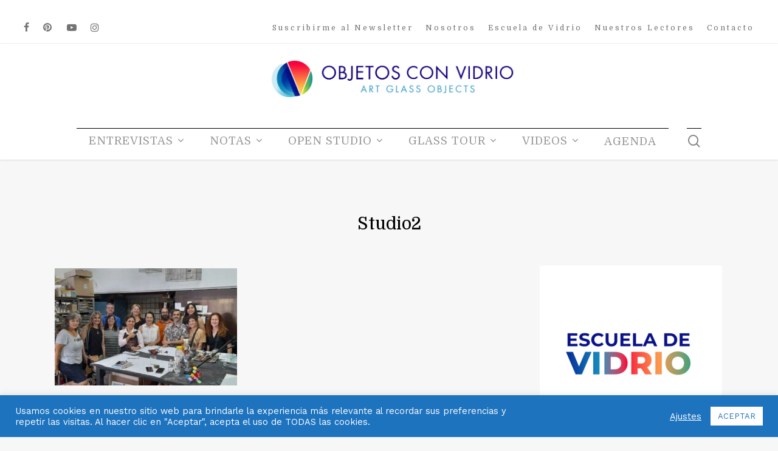

--- FILE ---
content_type: text/html; charset=UTF-8
request_url: https://objetosconvidrio.com/studio2/
body_size: 23929
content:
<!doctype html>
<html dir="ltr" lang="es" prefix="og: https://ogp.me/ns#" class="no-js">
<head>
	<meta charset="UTF-8">
	<meta name="viewport" content="width=device-width, initial-scale=1, maximum-scale=1, user-scalable=0" /><title>Studio2 | OBJETOS CON VIDRIO</title>
	<script type="text/javascript">function theChampLoadEvent(e){var t=window.onload;if(typeof window.onload!="function"){window.onload=e}else{window.onload=function(){t();e()}}}</script>
		<script type="text/javascript">var theChampDefaultLang = 'es_ES', theChampCloseIconPath = 'https://objetosconvidrio.com/wp-content/plugins/super-socializer/images/close.png';</script>
		<script>var theChampSiteUrl = 'https://objetosconvidrio.com', theChampVerified = 0, theChampEmailPopup = 0, heateorSsMoreSharePopupSearchText = 'Search';</script>
			<script> var theChampFBKey = '', theChampFBLang = 'es_ES', theChampFbLikeMycred = 0, theChampSsga = 0, theChampCommentNotification = 0, theChampHeateorFcmRecentComments = 0, theChampFbIosLogin = 0; </script>
				<script> var theChampSharingAjaxUrl = 'https://objetosconvidrio.com/wp-admin/admin-ajax.php', heateorSsFbMessengerAPI = 'https://www.facebook.com/dialog/send?app_id=595489497242932&display=popup&link=%encoded_post_url%&redirect_uri=%encoded_post_url%',heateorSsWhatsappShareAPI = 'web', heateorSsUrlCountFetched = [], heateorSsSharesText = 'Shares', heateorSsShareText = 'Share', theChampPluginIconPath = 'https://objetosconvidrio.com/wp-content/plugins/super-socializer/images/logo.png', theChampSaveSharesLocally = 0, theChampHorizontalSharingCountEnable = 0, theChampVerticalSharingCountEnable = 0, theChampSharingOffset = 15, theChampCounterOffset = -10, theChampMobileStickySharingEnabled = 1, heateorSsCopyLinkMessage = "Link copied.";
				</script>
			<style type="text/css">
						.the_champ_button_instagram span.the_champ_svg,a.the_champ_instagram span.the_champ_svg{background:radial-gradient(circle at 30% 107%,#fdf497 0,#fdf497 5%,#fd5949 45%,#d6249f 60%,#285aeb 90%)}
					.the_champ_horizontal_sharing .the_champ_svg,.heateor_ss_standard_follow_icons_container .the_champ_svg{
					color: #fff;
				border-width: 0px;
		border-style: solid;
		border-color: transparent;
	}
		.the_champ_horizontal_sharing .theChampTCBackground{
		color:#666;
	}
		.the_champ_horizontal_sharing span.the_champ_svg:hover,.heateor_ss_standard_follow_icons_container span.the_champ_svg:hover{
				border-color: transparent;
	}
		.the_champ_vertical_sharing span.the_champ_svg,.heateor_ss_floating_follow_icons_container span.the_champ_svg{
					color: #fff;
				border-width: 0px;
		border-style: solid;
		border-color: transparent;
	}
		.the_champ_vertical_sharing .theChampTCBackground{
		color:#666;
	}
		.the_champ_vertical_sharing span.the_champ_svg:hover,.heateor_ss_floating_follow_icons_container span.the_champ_svg:hover{
						border-color: transparent;
		}
	div.heateor_ss_mobile_footer{display:none;}@media screen and (max-width:783px){div.the_champ_bottom_sharing div.the_champ_sharing_ul .theChampTCBackground{width:100%!important;background-color:white}div.the_champ_bottom_sharing{width:100%!important;left:0!important;}div.the_champ_bottom_sharing a{width:33.333333333333% !important;margin:0!important;padding:0!important;}div.the_champ_bottom_sharing .the_champ_svg{width:100%!important;}div.the_champ_bottom_sharing div.theChampTotalShareCount{font-size:.7em!important;line-height:24.5px!important}div.the_champ_bottom_sharing div.theChampTotalShareText{font-size:.5em!important;line-height:0px!important}div.heateor_ss_mobile_footer{display:block;height:35px;}.the_champ_bottom_sharing{padding:0!important;display:block!important;width: auto!important;bottom:-2px!important;top: auto!important;}.the_champ_bottom_sharing .the_champ_square_count{line-height: inherit;}.the_champ_bottom_sharing .theChampSharingArrow{display:none;}.the_champ_bottom_sharing .theChampTCBackground{margin-right: 1.1em !important}}</style>
	
		<!-- All in One SEO 4.6.9.1 - aioseo.com -->
		<meta name="robots" content="max-image-preview:large" />
		<link rel="canonical" href="https://objetosconvidrio.com/studio2/" />
		<meta name="generator" content="All in One SEO (AIOSEO) 4.6.9.1" />
		<meta property="og:locale" content="es_ES" />
		<meta property="og:site_name" content="OBJETOS CON VIDRIO | Publicación online sobre la actualidad del arte en vidrio internacional." />
		<meta property="og:type" content="article" />
		<meta property="og:title" content="Studio2 | OBJETOS CON VIDRIO" />
		<meta property="og:url" content="https://objetosconvidrio.com/studio2/" />
		<meta property="article:published_time" content="2022-12-27T17:53:05+00:00" />
		<meta property="article:modified_time" content="2022-12-27T17:53:05+00:00" />
		<meta name="twitter:card" content="summary" />
		<meta name="twitter:title" content="Studio2 | OBJETOS CON VIDRIO" />
		<script type="application/ld+json" class="aioseo-schema">
			{"@context":"https:\/\/schema.org","@graph":[{"@type":"BreadcrumbList","@id":"https:\/\/objetosconvidrio.com\/studio2\/#breadcrumblist","itemListElement":[{"@type":"ListItem","@id":"https:\/\/objetosconvidrio.com\/#listItem","position":1,"name":"Hogar","item":"https:\/\/objetosconvidrio.com\/","nextItem":"https:\/\/objetosconvidrio.com\/studio2\/#listItem"},{"@type":"ListItem","@id":"https:\/\/objetosconvidrio.com\/studio2\/#listItem","position":2,"name":"Studio2","previousItem":"https:\/\/objetosconvidrio.com\/#listItem"}]},{"@type":"ItemPage","@id":"https:\/\/objetosconvidrio.com\/studio2\/#itempage","url":"https:\/\/objetosconvidrio.com\/studio2\/","name":"Studio2 | OBJETOS CON VIDRIO","inLanguage":"es-ES","isPartOf":{"@id":"https:\/\/objetosconvidrio.com\/#website"},"breadcrumb":{"@id":"https:\/\/objetosconvidrio.com\/studio2\/#breadcrumblist"},"author":{"@id":"https:\/\/objetosconvidrio.com\/author\/pule74\/#author"},"creator":{"@id":"https:\/\/objetosconvidrio.com\/author\/pule74\/#author"},"datePublished":"2022-12-27T14:53:05+01:00","dateModified":"2022-12-27T14:53:05+01:00"},{"@type":"Organization","@id":"https:\/\/objetosconvidrio.com\/#organization","name":"OBJETOS CON VIDRIO","description":"Publicaci\u00f3n online sobre la actualidad del arte en vidrio internacional.","url":"https:\/\/objetosconvidrio.com\/","logo":{"@type":"ImageObject","url":"https:\/\/objetosconvidrio.com\/wp-content\/uploads\/2019\/10\/logo_footer_ocv.png","@id":"https:\/\/objetosconvidrio.com\/studio2\/#organizationLogo","width":140,"height":173,"caption":"Objetos con Vidrio"},"image":{"@id":"https:\/\/objetosconvidrio.com\/studio2\/#organizationLogo"}},{"@type":"Person","@id":"https:\/\/objetosconvidrio.com\/author\/pule74\/#author","url":"https:\/\/objetosconvidrio.com\/author\/pule74\/","name":"Mar\u00eda Eugenia Diaz de Vivar","image":{"@type":"ImageObject","@id":"https:\/\/objetosconvidrio.com\/studio2\/#authorImage","url":"https:\/\/secure.gravatar.com\/avatar\/68c46df062b747852ac54abf2dbd2c21?s=96&d=mm&r=g","width":96,"height":96,"caption":"Mar\u00eda Eugenia Diaz de Vivar"}},{"@type":"WebSite","@id":"https:\/\/objetosconvidrio.com\/#website","url":"https:\/\/objetosconvidrio.com\/","name":"OBJETOS CON VIDRIO","description":"Publicaci\u00f3n online sobre la actualidad del arte en vidrio internacional.","inLanguage":"es-ES","publisher":{"@id":"https:\/\/objetosconvidrio.com\/#organization"}}]}
		</script>
		<!-- All in One SEO -->

<link rel='dns-prefetch' href='//meet.jit.si' />
<link rel='dns-prefetch' href='//maps.googleapis.com' />
<link rel='dns-prefetch' href='//fonts.googleapis.com' />
<link rel='dns-prefetch' href='//www.googletagmanager.com' />
<link rel="alternate" type="application/rss+xml" title="OBJETOS CON VIDRIO &raquo; Feed" href="https://objetosconvidrio.com/feed/" />
<link rel="alternate" type="application/rss+xml" title="OBJETOS CON VIDRIO &raquo; Feed de los comentarios" href="https://objetosconvidrio.com/comments/feed/" />
<script type="text/javascript">
/* <![CDATA[ */
window._wpemojiSettings = {"baseUrl":"https:\/\/s.w.org\/images\/core\/emoji\/15.0.3\/72x72\/","ext":".png","svgUrl":"https:\/\/s.w.org\/images\/core\/emoji\/15.0.3\/svg\/","svgExt":".svg","source":{"concatemoji":"https:\/\/objetosconvidrio.com\/wp-includes\/js\/wp-emoji-release.min.js?ver=6.6.4"}};
/*! This file is auto-generated */
!function(i,n){var o,s,e;function c(e){try{var t={supportTests:e,timestamp:(new Date).valueOf()};sessionStorage.setItem(o,JSON.stringify(t))}catch(e){}}function p(e,t,n){e.clearRect(0,0,e.canvas.width,e.canvas.height),e.fillText(t,0,0);var t=new Uint32Array(e.getImageData(0,0,e.canvas.width,e.canvas.height).data),r=(e.clearRect(0,0,e.canvas.width,e.canvas.height),e.fillText(n,0,0),new Uint32Array(e.getImageData(0,0,e.canvas.width,e.canvas.height).data));return t.every(function(e,t){return e===r[t]})}function u(e,t,n){switch(t){case"flag":return n(e,"\ud83c\udff3\ufe0f\u200d\u26a7\ufe0f","\ud83c\udff3\ufe0f\u200b\u26a7\ufe0f")?!1:!n(e,"\ud83c\uddfa\ud83c\uddf3","\ud83c\uddfa\u200b\ud83c\uddf3")&&!n(e,"\ud83c\udff4\udb40\udc67\udb40\udc62\udb40\udc65\udb40\udc6e\udb40\udc67\udb40\udc7f","\ud83c\udff4\u200b\udb40\udc67\u200b\udb40\udc62\u200b\udb40\udc65\u200b\udb40\udc6e\u200b\udb40\udc67\u200b\udb40\udc7f");case"emoji":return!n(e,"\ud83d\udc26\u200d\u2b1b","\ud83d\udc26\u200b\u2b1b")}return!1}function f(e,t,n){var r="undefined"!=typeof WorkerGlobalScope&&self instanceof WorkerGlobalScope?new OffscreenCanvas(300,150):i.createElement("canvas"),a=r.getContext("2d",{willReadFrequently:!0}),o=(a.textBaseline="top",a.font="600 32px Arial",{});return e.forEach(function(e){o[e]=t(a,e,n)}),o}function t(e){var t=i.createElement("script");t.src=e,t.defer=!0,i.head.appendChild(t)}"undefined"!=typeof Promise&&(o="wpEmojiSettingsSupports",s=["flag","emoji"],n.supports={everything:!0,everythingExceptFlag:!0},e=new Promise(function(e){i.addEventListener("DOMContentLoaded",e,{once:!0})}),new Promise(function(t){var n=function(){try{var e=JSON.parse(sessionStorage.getItem(o));if("object"==typeof e&&"number"==typeof e.timestamp&&(new Date).valueOf()<e.timestamp+604800&&"object"==typeof e.supportTests)return e.supportTests}catch(e){}return null}();if(!n){if("undefined"!=typeof Worker&&"undefined"!=typeof OffscreenCanvas&&"undefined"!=typeof URL&&URL.createObjectURL&&"undefined"!=typeof Blob)try{var e="postMessage("+f.toString()+"("+[JSON.stringify(s),u.toString(),p.toString()].join(",")+"));",r=new Blob([e],{type:"text/javascript"}),a=new Worker(URL.createObjectURL(r),{name:"wpTestEmojiSupports"});return void(a.onmessage=function(e){c(n=e.data),a.terminate(),t(n)})}catch(e){}c(n=f(s,u,p))}t(n)}).then(function(e){for(var t in e)n.supports[t]=e[t],n.supports.everything=n.supports.everything&&n.supports[t],"flag"!==t&&(n.supports.everythingExceptFlag=n.supports.everythingExceptFlag&&n.supports[t]);n.supports.everythingExceptFlag=n.supports.everythingExceptFlag&&!n.supports.flag,n.DOMReady=!1,n.readyCallback=function(){n.DOMReady=!0}}).then(function(){return e}).then(function(){var e;n.supports.everything||(n.readyCallback(),(e=n.source||{}).concatemoji?t(e.concatemoji):e.wpemoji&&e.twemoji&&(t(e.twemoji),t(e.wpemoji)))}))}((window,document),window._wpemojiSettings);
/* ]]> */
</script>
<style id='wp-emoji-styles-inline-css' type='text/css'>

	img.wp-smiley, img.emoji {
		display: inline !important;
		border: none !important;
		box-shadow: none !important;
		height: 1em !important;
		width: 1em !important;
		margin: 0 0.07em !important;
		vertical-align: -0.1em !important;
		background: none !important;
		padding: 0 !important;
	}
</style>
<link rel='stylesheet' id='wp-block-library-css' href='https://objetosconvidrio.com/wp-includes/css/dist/block-library/style.min.css?ver=6.6.4' type='text/css' media='all' />
<style id='pdfemb-pdf-embedder-viewer-style-inline-css' type='text/css'>
.wp-block-pdfemb-pdf-embedder-viewer{max-width:none}

</style>
<style id='classic-theme-styles-inline-css' type='text/css'>
/*! This file is auto-generated */
.wp-block-button__link{color:#fff;background-color:#32373c;border-radius:9999px;box-shadow:none;text-decoration:none;padding:calc(.667em + 2px) calc(1.333em + 2px);font-size:1.125em}.wp-block-file__button{background:#32373c;color:#fff;text-decoration:none}
</style>
<style id='global-styles-inline-css' type='text/css'>
:root{--wp--preset--aspect-ratio--square: 1;--wp--preset--aspect-ratio--4-3: 4/3;--wp--preset--aspect-ratio--3-4: 3/4;--wp--preset--aspect-ratio--3-2: 3/2;--wp--preset--aspect-ratio--2-3: 2/3;--wp--preset--aspect-ratio--16-9: 16/9;--wp--preset--aspect-ratio--9-16: 9/16;--wp--preset--color--black: #000000;--wp--preset--color--cyan-bluish-gray: #abb8c3;--wp--preset--color--white: #ffffff;--wp--preset--color--pale-pink: #f78da7;--wp--preset--color--vivid-red: #cf2e2e;--wp--preset--color--luminous-vivid-orange: #ff6900;--wp--preset--color--luminous-vivid-amber: #fcb900;--wp--preset--color--light-green-cyan: #7bdcb5;--wp--preset--color--vivid-green-cyan: #00d084;--wp--preset--color--pale-cyan-blue: #8ed1fc;--wp--preset--color--vivid-cyan-blue: #0693e3;--wp--preset--color--vivid-purple: #9b51e0;--wp--preset--gradient--vivid-cyan-blue-to-vivid-purple: linear-gradient(135deg,rgba(6,147,227,1) 0%,rgb(155,81,224) 100%);--wp--preset--gradient--light-green-cyan-to-vivid-green-cyan: linear-gradient(135deg,rgb(122,220,180) 0%,rgb(0,208,130) 100%);--wp--preset--gradient--luminous-vivid-amber-to-luminous-vivid-orange: linear-gradient(135deg,rgba(252,185,0,1) 0%,rgba(255,105,0,1) 100%);--wp--preset--gradient--luminous-vivid-orange-to-vivid-red: linear-gradient(135deg,rgba(255,105,0,1) 0%,rgb(207,46,46) 100%);--wp--preset--gradient--very-light-gray-to-cyan-bluish-gray: linear-gradient(135deg,rgb(238,238,238) 0%,rgb(169,184,195) 100%);--wp--preset--gradient--cool-to-warm-spectrum: linear-gradient(135deg,rgb(74,234,220) 0%,rgb(151,120,209) 20%,rgb(207,42,186) 40%,rgb(238,44,130) 60%,rgb(251,105,98) 80%,rgb(254,248,76) 100%);--wp--preset--gradient--blush-light-purple: linear-gradient(135deg,rgb(255,206,236) 0%,rgb(152,150,240) 100%);--wp--preset--gradient--blush-bordeaux: linear-gradient(135deg,rgb(254,205,165) 0%,rgb(254,45,45) 50%,rgb(107,0,62) 100%);--wp--preset--gradient--luminous-dusk: linear-gradient(135deg,rgb(255,203,112) 0%,rgb(199,81,192) 50%,rgb(65,88,208) 100%);--wp--preset--gradient--pale-ocean: linear-gradient(135deg,rgb(255,245,203) 0%,rgb(182,227,212) 50%,rgb(51,167,181) 100%);--wp--preset--gradient--electric-grass: linear-gradient(135deg,rgb(202,248,128) 0%,rgb(113,206,126) 100%);--wp--preset--gradient--midnight: linear-gradient(135deg,rgb(2,3,129) 0%,rgb(40,116,252) 100%);--wp--preset--font-size--small: 13px;--wp--preset--font-size--medium: 20px;--wp--preset--font-size--large: 36px;--wp--preset--font-size--x-large: 42px;--wp--preset--spacing--20: 0.44rem;--wp--preset--spacing--30: 0.67rem;--wp--preset--spacing--40: 1rem;--wp--preset--spacing--50: 1.5rem;--wp--preset--spacing--60: 2.25rem;--wp--preset--spacing--70: 3.38rem;--wp--preset--spacing--80: 5.06rem;--wp--preset--shadow--natural: 6px 6px 9px rgba(0, 0, 0, 0.2);--wp--preset--shadow--deep: 12px 12px 50px rgba(0, 0, 0, 0.4);--wp--preset--shadow--sharp: 6px 6px 0px rgba(0, 0, 0, 0.2);--wp--preset--shadow--outlined: 6px 6px 0px -3px rgba(255, 255, 255, 1), 6px 6px rgba(0, 0, 0, 1);--wp--preset--shadow--crisp: 6px 6px 0px rgba(0, 0, 0, 1);}:where(.is-layout-flex){gap: 0.5em;}:where(.is-layout-grid){gap: 0.5em;}body .is-layout-flex{display: flex;}.is-layout-flex{flex-wrap: wrap;align-items: center;}.is-layout-flex > :is(*, div){margin: 0;}body .is-layout-grid{display: grid;}.is-layout-grid > :is(*, div){margin: 0;}:where(.wp-block-columns.is-layout-flex){gap: 2em;}:where(.wp-block-columns.is-layout-grid){gap: 2em;}:where(.wp-block-post-template.is-layout-flex){gap: 1.25em;}:where(.wp-block-post-template.is-layout-grid){gap: 1.25em;}.has-black-color{color: var(--wp--preset--color--black) !important;}.has-cyan-bluish-gray-color{color: var(--wp--preset--color--cyan-bluish-gray) !important;}.has-white-color{color: var(--wp--preset--color--white) !important;}.has-pale-pink-color{color: var(--wp--preset--color--pale-pink) !important;}.has-vivid-red-color{color: var(--wp--preset--color--vivid-red) !important;}.has-luminous-vivid-orange-color{color: var(--wp--preset--color--luminous-vivid-orange) !important;}.has-luminous-vivid-amber-color{color: var(--wp--preset--color--luminous-vivid-amber) !important;}.has-light-green-cyan-color{color: var(--wp--preset--color--light-green-cyan) !important;}.has-vivid-green-cyan-color{color: var(--wp--preset--color--vivid-green-cyan) !important;}.has-pale-cyan-blue-color{color: var(--wp--preset--color--pale-cyan-blue) !important;}.has-vivid-cyan-blue-color{color: var(--wp--preset--color--vivid-cyan-blue) !important;}.has-vivid-purple-color{color: var(--wp--preset--color--vivid-purple) !important;}.has-black-background-color{background-color: var(--wp--preset--color--black) !important;}.has-cyan-bluish-gray-background-color{background-color: var(--wp--preset--color--cyan-bluish-gray) !important;}.has-white-background-color{background-color: var(--wp--preset--color--white) !important;}.has-pale-pink-background-color{background-color: var(--wp--preset--color--pale-pink) !important;}.has-vivid-red-background-color{background-color: var(--wp--preset--color--vivid-red) !important;}.has-luminous-vivid-orange-background-color{background-color: var(--wp--preset--color--luminous-vivid-orange) !important;}.has-luminous-vivid-amber-background-color{background-color: var(--wp--preset--color--luminous-vivid-amber) !important;}.has-light-green-cyan-background-color{background-color: var(--wp--preset--color--light-green-cyan) !important;}.has-vivid-green-cyan-background-color{background-color: var(--wp--preset--color--vivid-green-cyan) !important;}.has-pale-cyan-blue-background-color{background-color: var(--wp--preset--color--pale-cyan-blue) !important;}.has-vivid-cyan-blue-background-color{background-color: var(--wp--preset--color--vivid-cyan-blue) !important;}.has-vivid-purple-background-color{background-color: var(--wp--preset--color--vivid-purple) !important;}.has-black-border-color{border-color: var(--wp--preset--color--black) !important;}.has-cyan-bluish-gray-border-color{border-color: var(--wp--preset--color--cyan-bluish-gray) !important;}.has-white-border-color{border-color: var(--wp--preset--color--white) !important;}.has-pale-pink-border-color{border-color: var(--wp--preset--color--pale-pink) !important;}.has-vivid-red-border-color{border-color: var(--wp--preset--color--vivid-red) !important;}.has-luminous-vivid-orange-border-color{border-color: var(--wp--preset--color--luminous-vivid-orange) !important;}.has-luminous-vivid-amber-border-color{border-color: var(--wp--preset--color--luminous-vivid-amber) !important;}.has-light-green-cyan-border-color{border-color: var(--wp--preset--color--light-green-cyan) !important;}.has-vivid-green-cyan-border-color{border-color: var(--wp--preset--color--vivid-green-cyan) !important;}.has-pale-cyan-blue-border-color{border-color: var(--wp--preset--color--pale-cyan-blue) !important;}.has-vivid-cyan-blue-border-color{border-color: var(--wp--preset--color--vivid-cyan-blue) !important;}.has-vivid-purple-border-color{border-color: var(--wp--preset--color--vivid-purple) !important;}.has-vivid-cyan-blue-to-vivid-purple-gradient-background{background: var(--wp--preset--gradient--vivid-cyan-blue-to-vivid-purple) !important;}.has-light-green-cyan-to-vivid-green-cyan-gradient-background{background: var(--wp--preset--gradient--light-green-cyan-to-vivid-green-cyan) !important;}.has-luminous-vivid-amber-to-luminous-vivid-orange-gradient-background{background: var(--wp--preset--gradient--luminous-vivid-amber-to-luminous-vivid-orange) !important;}.has-luminous-vivid-orange-to-vivid-red-gradient-background{background: var(--wp--preset--gradient--luminous-vivid-orange-to-vivid-red) !important;}.has-very-light-gray-to-cyan-bluish-gray-gradient-background{background: var(--wp--preset--gradient--very-light-gray-to-cyan-bluish-gray) !important;}.has-cool-to-warm-spectrum-gradient-background{background: var(--wp--preset--gradient--cool-to-warm-spectrum) !important;}.has-blush-light-purple-gradient-background{background: var(--wp--preset--gradient--blush-light-purple) !important;}.has-blush-bordeaux-gradient-background{background: var(--wp--preset--gradient--blush-bordeaux) !important;}.has-luminous-dusk-gradient-background{background: var(--wp--preset--gradient--luminous-dusk) !important;}.has-pale-ocean-gradient-background{background: var(--wp--preset--gradient--pale-ocean) !important;}.has-electric-grass-gradient-background{background: var(--wp--preset--gradient--electric-grass) !important;}.has-midnight-gradient-background{background: var(--wp--preset--gradient--midnight) !important;}.has-small-font-size{font-size: var(--wp--preset--font-size--small) !important;}.has-medium-font-size{font-size: var(--wp--preset--font-size--medium) !important;}.has-large-font-size{font-size: var(--wp--preset--font-size--large) !important;}.has-x-large-font-size{font-size: var(--wp--preset--font-size--x-large) !important;}
:where(.wp-block-post-template.is-layout-flex){gap: 1.25em;}:where(.wp-block-post-template.is-layout-grid){gap: 1.25em;}
:where(.wp-block-columns.is-layout-flex){gap: 2em;}:where(.wp-block-columns.is-layout-grid){gap: 2em;}
:root :where(.wp-block-pullquote){font-size: 1.5em;line-height: 1.6;}
</style>
<link rel='stylesheet' id='contact-form-7-css' href='https://objetosconvidrio.com/wp-content/plugins/contact-form-7/includes/css/styles.css?ver=5.9.8' type='text/css' media='all' />
<style id='contact-form-7-inline-css' type='text/css'>
.wpcf7 .wpcf7-recaptcha iframe {margin-bottom: 0;}.wpcf7 .wpcf7-recaptcha[data-align="center"] > div {margin: 0 auto;}.wpcf7 .wpcf7-recaptcha[data-align="right"] > div {margin: 0 0 0 auto;}
</style>
<link rel='stylesheet' id='cookie-law-info-css' href='https://objetosconvidrio.com/wp-content/plugins/cookie-law-info/legacy/public/css/cookie-law-info-public.css?ver=3.2.6' type='text/css' media='all' />
<link rel='stylesheet' id='cookie-law-info-gdpr-css' href='https://objetosconvidrio.com/wp-content/plugins/cookie-law-info/legacy/public/css/cookie-law-info-gdpr.css?ver=3.2.6' type='text/css' media='all' />
<link rel='stylesheet' id='salient-social-css' href='https://objetosconvidrio.com/wp-content/plugins/salient-social/css/style.css?ver=1.2.2' type='text/css' media='all' />
<style id='salient-social-inline-css' type='text/css'>

  .sharing-default-minimal .nectar-love.loved,
  body .nectar-social[data-color-override="override"].fixed > a:before, 
  body .nectar-social[data-color-override="override"].fixed .nectar-social-inner a,
  .sharing-default-minimal .nectar-social[data-color-override="override"] .nectar-social-inner a:hover,
  .nectar-social.vertical[data-color-override="override"] .nectar-social-inner a:hover {
    background-color: #1e73be;
  }
  .nectar-social.hover .nectar-love.loved,
  .nectar-social.hover > .nectar-love-button a:hover,
  .nectar-social[data-color-override="override"].hover > div a:hover,
  #single-below-header .nectar-social[data-color-override="override"].hover > div a:hover,
  .nectar-social[data-color-override="override"].hover .share-btn:hover,
  .sharing-default-minimal .nectar-social[data-color-override="override"] .nectar-social-inner a {
    border-color: #1e73be;
  }
  #single-below-header .nectar-social.hover .nectar-love.loved i,
  #single-below-header .nectar-social.hover[data-color-override="override"] a:hover,
  #single-below-header .nectar-social.hover[data-color-override="override"] a:hover i,
  #single-below-header .nectar-social.hover .nectar-love-button a:hover i,
  .nectar-love:hover i,
  .hover .nectar-love:hover .total_loves,
  .nectar-love.loved i,
  .nectar-social.hover .nectar-love.loved .total_loves,
  .nectar-social.hover .share-btn:hover, 
  .nectar-social[data-color-override="override"].hover .nectar-social-inner a:hover,
  .nectar-social[data-color-override="override"].hover > div:hover span,
  .sharing-default-minimal .nectar-social[data-color-override="override"] .nectar-social-inner a:not(:hover) i,
  .sharing-default-minimal .nectar-social[data-color-override="override"] .nectar-social-inner a:not(:hover) {
    color: #1e73be;
  }
</style>
<link rel='stylesheet' id='mc4wp-form-basic-css' href='https://objetosconvidrio.com/wp-content/plugins/mailchimp-for-wp/assets/css/form-basic.css?ver=4.9.15' type='text/css' media='all' />
<link rel='stylesheet' id='font-awesome-css' href='https://objetosconvidrio.com/wp-content/themes/salient/css/font-awesome-legacy.min.css?ver=4.7.1' type='text/css' media='all' />
<link rel='stylesheet' id='salient-grid-system-css' href='https://objetosconvidrio.com/wp-content/themes/salient/css/build/grid-system.css?ver=15.0.8' type='text/css' media='all' />
<link rel='stylesheet' id='main-styles-css' href='https://objetosconvidrio.com/wp-content/themes/salient/css/build/style.css?ver=15.0.8' type='text/css' media='all' />
<style id='main-styles-inline-css' type='text/css'>
html:not(.page-trans-loaded) { background-color: #ffffff; }
</style>
<link rel='stylesheet' id='nectar-header-layout-centered-menu-under-logo-css' href='https://objetosconvidrio.com/wp-content/themes/salient/css/build/header/header-layout-centered-menu-under-logo.css?ver=15.0.8' type='text/css' media='all' />
<link rel='stylesheet' id='nectar-header-secondary-nav-css' href='https://objetosconvidrio.com/wp-content/themes/salient/css/build/header/header-secondary-nav.css?ver=15.0.8' type='text/css' media='all' />
<link rel='stylesheet' id='nectar-single-styles-css' href='https://objetosconvidrio.com/wp-content/themes/salient/css/build/single.css?ver=15.0.8' type='text/css' media='all' />
<link rel='stylesheet' id='nectar-element-recent-posts-css' href='https://objetosconvidrio.com/wp-content/themes/salient/css/build/elements/element-recent-posts.css?ver=15.0.8' type='text/css' media='all' />
<link rel='stylesheet' id='nectar_default_font_open_sans-css' href='https://fonts.googleapis.com/css?family=Open+Sans%3A300%2C400%2C600%2C700&#038;subset=latin%2Clatin-ext' type='text/css' media='all' />
<link rel='stylesheet' id='responsive-css' href='https://objetosconvidrio.com/wp-content/themes/salient/css/build/responsive.css?ver=15.0.8' type='text/css' media='all' />
<link rel='stylesheet' id='skin-material-css' href='https://objetosconvidrio.com/wp-content/themes/salient/css/build/skin-material.css?ver=15.0.8' type='text/css' media='all' />
<link rel='stylesheet' id='salient-wp-menu-dynamic-css' href='https://objetosconvidrio.com/wp-content/uploads/salient/menu-dynamic.css?ver=75194' type='text/css' media='all' />
<link rel='stylesheet' id='evcal_google_fonts-css' href='//fonts.googleapis.com/css?family=Oswald%3A400%2C300%7COpen+Sans%3A700%2C400%2C400i%7CRoboto%3A700%2C400&#038;ver=6.6.4' type='text/css' media='screen' />
<link rel='stylesheet' id='evcal_cal_default-css' href='//objetosconvidrio.com/wp-content/plugins/eventON/assets/css/eventon_styles.css?ver=3.1' type='text/css' media='all' />
<link rel='stylesheet' id='evo_font_icons-css' href='//objetosconvidrio.com/wp-content/plugins/eventON/assets/fonts/all.css?ver=3.1' type='text/css' media='all' />
<link rel='stylesheet' id='eventon_dynamic_styles-css' href='//objetosconvidrio.com/wp-content/plugins/eventON/assets/css/eventon_dynamic_styles.css?ver=3.1' type='text/css' media='all' />
<link rel='stylesheet' id='nectar-widget-posts-css' href='https://objetosconvidrio.com/wp-content/themes/salient/css/build/elements/widget-nectar-posts.css?ver=15.0.8' type='text/css' media='all' />
<link rel='stylesheet' id='the_champ_frontend_css-css' href='https://objetosconvidrio.com/wp-content/plugins/super-socializer/css/front.css?ver=7.13.65' type='text/css' media='all' />
<link rel='stylesheet' id='dynamic-css-css' href='https://objetosconvidrio.com/wp-content/themes/salient/css/salient-dynamic-styles.css?ver=86220' type='text/css' media='all' />
<style id='dynamic-css-inline-css' type='text/css'>
@media only screen and (min-width:1000px){body #ajax-content-wrap.no-scroll{min-height:calc(100vh - 198px);height:calc(100vh - 198px)!important;}}@media only screen and (min-width:1000px){#page-header-wrap.fullscreen-header,#page-header-wrap.fullscreen-header #page-header-bg,html:not(.nectar-box-roll-loaded) .nectar-box-roll > #page-header-bg.fullscreen-header,.nectar_fullscreen_zoom_recent_projects,#nectar_fullscreen_rows:not(.afterLoaded) > div{height:calc(100vh - 197px);}.wpb_row.vc_row-o-full-height.top-level,.wpb_row.vc_row-o-full-height.top-level > .col.span_12{min-height:calc(100vh - 197px);}html:not(.nectar-box-roll-loaded) .nectar-box-roll > #page-header-bg.fullscreen-header{top:198px;}.nectar-slider-wrap[data-fullscreen="true"]:not(.loaded),.nectar-slider-wrap[data-fullscreen="true"]:not(.loaded) .swiper-container{height:calc(100vh - 196px)!important;}.admin-bar .nectar-slider-wrap[data-fullscreen="true"]:not(.loaded),.admin-bar .nectar-slider-wrap[data-fullscreen="true"]:not(.loaded) .swiper-container{height:calc(100vh - 196px - 32px)!important;}}.admin-bar[class*="page-template-template-no-header"] .wpb_row.vc_row-o-full-height.top-level,.admin-bar[class*="page-template-template-no-header"] .wpb_row.vc_row-o-full-height.top-level > .col.span_12{min-height:calc(100vh - 32px);}body[class*="page-template-template-no-header"] .wpb_row.vc_row-o-full-height.top-level,body[class*="page-template-template-no-header"] .wpb_row.vc_row-o-full-height.top-level > .col.span_12{min-height:100vh;}@media only screen and (max-width:999px){.using-mobile-browser #nectar_fullscreen_rows:not(.afterLoaded):not([data-mobile-disable="on"]) > div{height:calc(100vh - 116px);}.using-mobile-browser .wpb_row.vc_row-o-full-height.top-level,.using-mobile-browser .wpb_row.vc_row-o-full-height.top-level > .col.span_12,[data-permanent-transparent="1"].using-mobile-browser .wpb_row.vc_row-o-full-height.top-level,[data-permanent-transparent="1"].using-mobile-browser .wpb_row.vc_row-o-full-height.top-level > .col.span_12{min-height:calc(100vh - 116px);}html:not(.nectar-box-roll-loaded) .nectar-box-roll > #page-header-bg.fullscreen-header,.nectar_fullscreen_zoom_recent_projects,.nectar-slider-wrap[data-fullscreen="true"]:not(.loaded),.nectar-slider-wrap[data-fullscreen="true"]:not(.loaded) .swiper-container,#nectar_fullscreen_rows:not(.afterLoaded):not([data-mobile-disable="on"]) > div{height:calc(100vh - 63px);}.wpb_row.vc_row-o-full-height.top-level,.wpb_row.vc_row-o-full-height.top-level > .col.span_12{min-height:calc(100vh - 63px);}body[data-transparent-header="false"] #ajax-content-wrap.no-scroll{min-height:calc(100vh - 63px);height:calc(100vh - 63px);}}.screen-reader-text,.nectar-skip-to-content:not(:focus){border:0;clip:rect(1px,1px,1px,1px);clip-path:inset(50%);height:1px;margin:-1px;overflow:hidden;padding:0;position:absolute!important;width:1px;word-wrap:normal!important;}.row .col img:not([srcset]){width:auto;}.row .col img.img-with-animation.nectar-lazy:not([srcset]){width:100%;}
a.entire-slide-link {
    top: 0px !important;
}


.single .heading-title {
padding-bottom:10px;
margin-bottom:10px;
}

.theChampSharingArrow {
    display:none;
}
.article.post{
    margin-bottom:5px;
    padding-bottom:5px;
}
.comment-wrap {
    padding-top:0px;
}
.meta-comment-count {
    display:none;
}
.eg-washington-element-1 {
    display:none;
}
.ascend .related-post-wrap h3.related-title, .material .related-post-wrap h3.related-title{
    display:none;
}
.ascend .blog-recent.related-posts, .material .blog-recent.related-posts {
    padding:5% 0 8% 0;
}
.related-post-wrap[data-using-post-pagination="false"] {
    margin-top:0px !important ;
}

.comments-section[data-author-bio="false"] .comment-wrap {
display:none;
}
.header#top .container .row {
    padding-top:15px !important;
}

#header-outer[data-full-width="true"] header >.container, #header-secondary-outer[data-full-width="true"] >.container {
    padding:20px 38px;
}
@media only screen and (max-width: 1000px) and (min-width: 1px) {
    .material #header-outer {
        padding: 25px 0 !important;}
}

/**-------------Formulario CF7 a 2 columnas responsive--------**/
#responsive-form{
	margin:0 auto;
    width:100%;
}
.form-row{
	width: 100%;
}
.column-half, .column-full{
	float: left;
	position: relative;
	padding: 0.65rem;
	width:100%;
	-webkit-box-sizing: border-box;
        -moz-box-sizing: border-box;
        box-sizing: border-box
}

.clearfix:after {
	content: "";
	display: table;
	clear: both;
}

#footer-outer #footer-widgets {
padding-right:5% !important;
padding-left:5% !important;
}

.divider-border[data-animate="yes"], .divider-small-border[data-animate="yes"]{
    margin:5px auto 35px auto;
}

#header-secondary-outer .container {
padding:5px 38px !important;
}

#header-secondary-outer {
    background-color: #fff !important;
    border-bottom: 1px solid #ececec !important;
}

#header-secondary-outer .li {
    font-size:18px !important;
}

.body .page-submenu li a{
    margin-right: 40px !important;
    opacity:1 !important;
}

.yotu-pagination .yotu-pager_layout-center_no_text .yotu-pagination-top {
    display:none;
}
#sidebar .h4 {
    font-size:16px !important;
    line-height: 18px !important;
    color: #0956a4;
}
.header-space {
    height:0px !important;
}

#header-secondary-outer .menu_superior{
    font-size:14px !important;
    color:#000 !important;
}

#header-outer[data-format="centered-menu-bottom-bar"] .span_3 #logo {
    margin-bottom: 70px !important;
}

body #sidebar h4, body .widget h4, body #footer-outer .widget h4 {
    font-size:14px !important;
}
#top nav >ul {
    font-weight:600 !important;
    margin-top:20px !important;
    border-width: thin !important;
    border-top-color: #000;
    border-top-style: solid;
    padding-top:10px;
}
#header-secondary-outer #social .li .a .i {
 font-size:20px !important;
 color:#000 !important;
}

.facetwp-dropdown {
    background-color: #fff;
    border: 0px solid;
    border-color: #000;
    color: #000;
    text-transform: Uppercase;
    padding: 15px;
    border-radius: 10px;
}
.nectar-social {
    display:none !important;
}

#header-secondary-outer {
    margin-top:20px !important;
}
.testimonial-name {
    font-size:18px;
    font-weight:700;
    color: #4267b2;
}

/**---------------- Media query ----------------**/
@media only screen and (min-width: 48em) { 
	.column-half{
		width: 50%;
	}
}
.wpcf7-form-control.wpcf7-select {
    height: 45px !important;
    background-color: rgba(0,0,0,0.04);
}
.blog-recent[data-style="default"] .col .post-header h3 {
    font-size:20px !important;
}

@media only screen and (max-width: 690px) {
    .wpb_column:not([class*="vc_col-xs"]) {
        margin-bottom:0px !important;
    }
}

@media only screen and (max-width: 690px) {
    #header-secondary-outer {
    display: none !important;
    }
    #logo {
        margin-top: 20px !important;
    }
    .nectar-recent-posts-slider_multiple_visible .recent-post-container.container .strong {
        display:none !important;
    }
    #sidebar {
        display:none !important;
    }
    #slide-out-widget-area {
        background-color:#12196e !important;
    }
}
</style>
<link rel='stylesheet' id='esg-plugin-settings-css' href='https://objetosconvidrio.com/wp-content/plugins/essential-grid/public/assets/css/settings.css?ver=3.1.5' type='text/css' media='all' />
<link rel='stylesheet' id='tp-fontello-css' href='https://objetosconvidrio.com/wp-content/plugins/essential-grid/public/assets/font/fontello/css/fontello.css?ver=3.1.5' type='text/css' media='all' />
<link rel='stylesheet' id='salient-child-style-css' href='https://objetosconvidrio.com/wp-content/themes/salient-child/style.css?ver=15.0.8' type='text/css' media='all' />
<link rel='stylesheet' id='redux-google-fonts-salient_redux-css' href='https://fonts.googleapis.com/css?family=Domine%3A400%7CWork+Sans%3A400%2C700%7CUbuntu%3A400&#038;subset=latin&#038;ver=1747242737' type='text/css' media='all' />
<link rel='stylesheet' id='js_composer_front-css' href='https://objetosconvidrio.com/wp-content/plugins/js_composer_salient/assets/css/js_composer.min.css?ver=6.9.1' type='text/css' media='all' />
<script type="text/javascript" src="https://objetosconvidrio.com/wp-includes/js/jquery/jquery.min.js?ver=3.7.1" id="jquery-core-js"></script>
<script type="text/javascript" src="https://objetosconvidrio.com/wp-includes/js/jquery/jquery-migrate.min.js?ver=3.4.1" id="jquery-migrate-js"></script>
<script type="text/javascript" src="https://objetosconvidrio.com/wp-includes/js/dist/hooks.min.js?ver=2810c76e705dd1a53b18" id="wp-hooks-js"></script>
<script type="text/javascript" id="cookie-law-info-js-extra">
/* <![CDATA[ */
var Cli_Data = {"nn_cookie_ids":[],"cookielist":[],"non_necessary_cookies":[],"ccpaEnabled":"","ccpaRegionBased":"","ccpaBarEnabled":"","strictlyEnabled":["necessary","obligatoire"],"ccpaType":"gdpr","js_blocking":"1","custom_integration":"","triggerDomRefresh":"","secure_cookies":""};
var cli_cookiebar_settings = {"animate_speed_hide":"500","animate_speed_show":"500","background":"#1e73be","border":"#b1a6a6c2","border_on":"","button_1_button_colour":"#ffffff","button_1_button_hover":"#cccccc","button_1_link_colour":"#1e73be","button_1_as_button":"1","button_1_new_win":"","button_2_button_colour":"#333","button_2_button_hover":"#292929","button_2_link_colour":"#ffffff","button_2_as_button":"","button_2_hidebar":"","button_3_button_colour":"#dd3333","button_3_button_hover":"#b12929","button_3_link_colour":"#fff","button_3_as_button":"1","button_3_new_win":"","button_4_button_colour":"#000","button_4_button_hover":"#000000","button_4_link_colour":"#ffffff","button_4_as_button":"","button_7_button_colour":"#61a229","button_7_button_hover":"#4e8221","button_7_link_colour":"#fff","button_7_as_button":"1","button_7_new_win":"","font_family":"inherit","header_fix":"","notify_animate_hide":"1","notify_animate_show":"","notify_div_id":"#cookie-law-info-bar","notify_position_horizontal":"right","notify_position_vertical":"bottom","scroll_close":"","scroll_close_reload":"","accept_close_reload":"","reject_close_reload":"","showagain_tab":"","showagain_background":"#fff","showagain_border":"#000","showagain_div_id":"#cookie-law-info-again","showagain_x_position":"100px","text":"#ffffff","show_once_yn":"","show_once":"10000","logging_on":"","as_popup":"","popup_overlay":"1","bar_heading_text":"","cookie_bar_as":"banner","popup_showagain_position":"bottom-right","widget_position":"left"};
var log_object = {"ajax_url":"https:\/\/objetosconvidrio.com\/wp-admin\/admin-ajax.php"};
/* ]]> */
</script>
<script type="text/javascript" src="https://objetosconvidrio.com/wp-content/plugins/cookie-law-info/legacy/public/js/cookie-law-info-public.js?ver=3.2.6" id="cookie-law-info-js"></script>
<script type="text/javascript" id="say-what-js-js-extra">
/* <![CDATA[ */
var say_what_data = {"replacements":{"salient-core|Read Article|":"Leer Art\u00edculo","salient|Search...|":"Buscar..."}};
/* ]]> */
</script>
<script type="text/javascript" src="https://objetosconvidrio.com/wp-content/plugins/say-what/assets/build/frontend.js?ver=fd31684c45e4d85aeb4e" id="say-what-js-js"></script>
<script type="text/javascript" src="https://objetosconvidrio.com/wp-content/plugins/super-socializer/js/front/social_login/general.js?ver=7.13.65" id="the_champ_ss_general_scripts-js"></script>
<script type="text/javascript" src="https://objetosconvidrio.com/wp-content/plugins/super-socializer/js/front/facebook/sdk.js?ver=7.13.65" id="the_champ_fb_sdk-js"></script>
<script type="text/javascript" src="https://objetosconvidrio.com/wp-content/plugins/super-socializer/js/front/sharing/sharing.js?ver=7.13.65" id="the_champ_share_counts-js"></script>
<script type="text/javascript" id="tp-tools-js-before">
/* <![CDATA[ */
 window.ESG ??= {}; ESG.E ??= {}; ESG.E.site_url = 'https://objetosconvidrio.com'; ESG.E.plugin_url = 'https://objetosconvidrio.com/wp-content/plugins/essential-grid/'; ESG.E.ajax_url = 'https://objetosconvidrio.com/wp-admin/admin-ajax.php'; ESG.E.nonce = '64a9c8c8ac'; ESG.E.tptools = true; ESG.E.waitTptFunc ??= []; ESG.F ??= {}; ESG.F.waitTpt = () => { if ( typeof jQuery==='undefined' || !window?._tpt?.regResource || !ESG?.E?.plugin_url || (!ESG.E.tptools && !window?.SR7?.E?.plugin_url) ) return setTimeout(ESG.F.waitTpt, 29); if (!window._tpt.gsap) window._tpt.regResource({id: 'tpgsap', url : ESG.E.tptools && ESG.E.plugin_url+'/public/assets/js/libs/tpgsap.js' || SR7.E.plugin_url + 'public/js/libs/tpgsap.js'}); _tpt.checkResources(['tpgsap']).then(() => { if (window.tpGS && !_tpt?.Back) { _tpt.eases = tpGS.eases; Object.keys(_tpt.eases).forEach((e) => {_tpt[e] === undefined && (_tpt[e] = tpGS[e])}); } ESG.E.waitTptFunc.forEach((f) => { typeof f === 'function' && f(); }); ESG.E.waitTptFunc = []; }); }
/* ]]> */
</script>
<script type="text/javascript" src="https://objetosconvidrio.com/wp-content/plugins/essential-grid/public/assets/js/libs/tptools.js?ver=6.7.16" id="tp-tools-js" async="async" data-wp-strategy="async"></script>
<link rel="https://api.w.org/" href="https://objetosconvidrio.com/wp-json/" /><link rel="alternate" title="JSON" type="application/json" href="https://objetosconvidrio.com/wp-json/wp/v2/media/33919" /><link rel="EditURI" type="application/rsd+xml" title="RSD" href="https://objetosconvidrio.com/xmlrpc.php?rsd" />
<meta name="generator" content="WordPress 6.6.4" />
<link rel='shortlink' href='https://objetosconvidrio.com/?p=33919' />
<link rel="alternate" title="oEmbed (JSON)" type="application/json+oembed" href="https://objetosconvidrio.com/wp-json/oembed/1.0/embed?url=https%3A%2F%2Fobjetosconvidrio.com%2Fstudio2%2F" />
<link rel="alternate" title="oEmbed (XML)" type="text/xml+oembed" href="https://objetosconvidrio.com/wp-json/oembed/1.0/embed?url=https%3A%2F%2Fobjetosconvidrio.com%2Fstudio2%2F&#038;format=xml" />
<meta name="generator" content="Site Kit by Google 1.133.0" /><!-- Analytics by WP Statistics v14.9.4 - https://wp-statistics.com/ -->
<script type="text/javascript"> var root = document.getElementsByTagName( "html" )[0]; root.setAttribute( "class", "js" ); </script><!-- Global site tag (gtag.js) - Google Analytics -->
<script async src="https://www.googletagmanager.com/gtag/js?id=UA-65672832-25"></script>
<script>
  window.dataLayer = window.dataLayer || [];
  function gtag(){dataLayer.push(arguments);}
  gtag('js', new Date());

  gtag('config', 'UA-65672832-25');
</script>

<!-- Metaetiquetas de Google AdSense añadidas por Site Kit -->
<meta name="google-adsense-platform-account" content="ca-host-pub-2644536267352236">
<meta name="google-adsense-platform-domain" content="sitekit.withgoogle.com">
<!-- Acabar con las metaetiquetas de Google AdSense añadidas por Site Kit -->


<!-- EventON Version -->
<meta name="generator" content="EventON 3.1" />

      <meta name="onesignal" content="wordpress-plugin"/>
            <script>

      window.OneSignal = window.OneSignal || [];

      OneSignal.push( function() {
        OneSignal.SERVICE_WORKER_UPDATER_PATH = 'OneSignalSDKUpdaterWorker.js';
                      OneSignal.SERVICE_WORKER_PATH = 'OneSignalSDKWorker.js';
                      OneSignal.SERVICE_WORKER_PARAM = { scope: '/wp-content/plugins/onesignal-free-web-push-notifications/sdk_files/push/onesignal/' };
        OneSignal.setDefaultNotificationUrl("https://objetosconvidrio.com");
        var oneSignal_options = {};
        window._oneSignalInitOptions = oneSignal_options;

        oneSignal_options['wordpress'] = true;
oneSignal_options['appId'] = '52d53c77-2436-478e-91f3-d7539dd76a76';
oneSignal_options['allowLocalhostAsSecureOrigin'] = true;
oneSignal_options['welcomeNotification'] = { };
oneSignal_options['welcomeNotification']['title'] = "";
oneSignal_options['welcomeNotification']['message'] = "";
oneSignal_options['path'] = "https://objetosconvidrio.com/wp-content/plugins/onesignal-free-web-push-notifications/sdk_files/";
oneSignal_options['safari_web_id'] = "web.onesignal.auto.528b6caf-1e6b-4608-b4e6-faa03f146a9c";
oneSignal_options['promptOptions'] = { };
oneSignal_options['promptOptions']['actionMessage'] = "Suscríbete para recibir noticias y eventos del arte en vidrio online en tu dispositivo.";
oneSignal_options['promptOptions']['acceptButtonText'] = "PERMITIR";
oneSignal_options['promptOptions']['cancelButtonText'] = "NO GRACIAS";
                OneSignal.init(window._oneSignalInitOptions);
                OneSignal.showSlidedownPrompt();      });

      function documentInitOneSignal() {
        var oneSignal_elements = document.getElementsByClassName("OneSignal-prompt");

        var oneSignalLinkClickHandler = function(event) { OneSignal.push(['registerForPushNotifications']); event.preventDefault(); };        for(var i = 0; i < oneSignal_elements.length; i++)
          oneSignal_elements[i].addEventListener('click', oneSignalLinkClickHandler, false);
      }

      if (document.readyState === 'complete') {
           documentInitOneSignal();
      }
      else {
           window.addEventListener("load", function(event){
               documentInitOneSignal();
          });
      }
    </script>
<meta name="generator" content="Powered by WPBakery Page Builder - drag and drop page builder for WordPress."/>
<link rel="icon" href="https://objetosconvidrio.com/wp-content/uploads/2019/10/cropped-favicon-32x32.png" sizes="32x32" />
<link rel="icon" href="https://objetosconvidrio.com/wp-content/uploads/2019/10/cropped-favicon-192x192.png" sizes="192x192" />
<link rel="apple-touch-icon" href="https://objetosconvidrio.com/wp-content/uploads/2019/10/cropped-favicon-180x180.png" />
<meta name="msapplication-TileImage" content="https://objetosconvidrio.com/wp-content/uploads/2019/10/cropped-favicon-270x270.png" />
		<style type="text/css" id="wp-custom-css">
			#el_N6ghv4rgTJ {
	display:none !important;
}		</style>
		<noscript><style> .wpb_animate_when_almost_visible { opacity: 1; }</style></noscript>	<script id="mcjs">!function(c,h,i,m,p){m=c.createElement(h),p=c.getElementsByTagName(h)[0],m.async=1,m.src=i,p.parentNode.insertBefore(m,p)}(document,"script","https://chimpstatic.com/mcjs-connected/js/users/4d6d6902363143ca7009805fd/6b3852c576c5fa5664959c9c0.js");</script>
	
</head><body class="attachment attachment-template-default single single-attachment postid-33919 attachmentid-33919 attachment-jpeg material wpb-js-composer js-comp-ver-6.9.1 vc_responsive" data-footer-reveal="false" data-footer-reveal-shadow="none" data-header-format="centered-menu-under-logo" data-body-border="off" data-boxed-style="" data-header-breakpoint="1000" data-dropdown-style="minimal" data-cae="easeOutCubic" data-cad="750" data-megamenu-width="contained" data-aie="none" data-ls="fancybox" data-apte="standard" data-hhun="1" data-fancy-form-rcs="default" data-form-style="default" data-form-submit="regular" data-is="minimal" data-button-style="slightly_rounded" data-user-account-button="false" data-flex-cols="true" data-col-gap="default" data-header-inherit-rc="false" data-header-search="true" data-animated-anchors="true" data-ajax-transitions="true" data-full-width-header="false" data-slide-out-widget-area="true" data-slide-out-widget-area-style="slide-out-from-right-hover" data-user-set-ocm="off" data-loading-animation="none" data-bg-header="false" data-responsive="1" data-ext-responsive="true" data-ext-padding="90" data-header-resize="0" data-header-color="light" data-transparent-header="false" data-cart="false" data-remove-m-parallax="" data-remove-m-video-bgs="" data-m-animate="0" data-force-header-trans-color="light" data-smooth-scrolling="0" data-permanent-transparent="false" >
	
	<script type="text/javascript">
	 (function(window, document) {

		 if(navigator.userAgent.match(/(Android|iPod|iPhone|iPad|BlackBerry|IEMobile|Opera Mini)/)) {
			 document.body.className += " using-mobile-browser mobile ";
		 }

		 if( !("ontouchstart" in window) ) {

			 var body = document.querySelector("body");
			 var winW = window.innerWidth;
			 var bodyW = body.clientWidth;

			 if (winW > bodyW + 4) {
				 body.setAttribute("style", "--scroll-bar-w: " + (winW - bodyW - 4) + "px");
			 } else {
				 body.setAttribute("style", "--scroll-bar-w: 0px");
			 }
		 }

	 })(window, document);
   </script><a href="#ajax-content-wrap" class="nectar-skip-to-content">Skip to main content</a><div class="ocm-effect-wrap"><div class="ocm-effect-wrap-inner"><div id="ajax-loading-screen" data-disable-mobile="1" data-disable-fade-on-click="0" data-effect="standard" data-method="standard"><div class="loading-icon none"></div></div>	
	<div id="header-space" data-secondary-header-display="full" data-header-mobile-fixed='1'></div> 
	
		<div id="header-outer" data-has-menu="true" data-has-buttons="yes" data-header-button_style="default" data-using-pr-menu="false" data-mobile-fixed="1" data-ptnm="false" data-lhe="default" data-user-set-bg="#ffffff" data-format="centered-menu-under-logo" data-permanent-transparent="false" data-megamenu-rt="0" data-remove-fixed="1" data-header-resize="0" data-cart="false" data-transparency-option="0" data-box-shadow="small" data-shrink-num="50" data-using-secondary="1" data-using-logo="1" data-logo-height="60" data-m-logo-height="40" data-padding="28" data-full-width="false" data-condense="false" >
			
	<div id="header-secondary-outer" class="centered-menu-under-logo" data-mobile="display_full" data-remove-fixed="1" data-lhe="default" data-secondary-text="false" data-full-width="true" data-mobile-fixed="1" data-permanent-transparent="false" >
		<div class="container">
			<nav>
				<ul id="social"><li><a target="_blank" rel="noopener" href="https://www.facebook.com/objetosconvidrio"><span class="screen-reader-text">facebook</span><i class="fa fa-facebook" aria-hidden="true"></i> </a></li><li><a target="_blank" rel="noopener" href="https://es.pinterest.com/diazdevivar/"><span class="screen-reader-text">pinterest</span><i class="fa fa-pinterest" aria-hidden="true"></i> </a></li><li><a target="_blank" rel="noopener" href="https://www.youtube.com/user/objetosconvidrio"><span class="screen-reader-text">youtube</span><i class="fa fa-youtube-play" aria-hidden="true"></i> </a></li><li><a target="_blank" rel="noopener" href="https://instagram.com/objetosconvidrio"><span class="screen-reader-text">instagram</span><i class="fa fa-instagram" aria-hidden="true"></i> </a></li></ul>					<ul class="sf-menu">
						<li id="menu-item-22015" class="menu-item menu-item-type-post_type menu-item-object-page nectar-regular-menu-item menu-item-22015"><a href="https://objetosconvidrio.com/suscripcion-al-newsletter/"><span class="menu-title-text">Suscribirme al Newsletter</span></a></li>
<li id="menu-item-11458" class="menu_superior menu-item menu-item-type-post_type menu-item-object-page nectar-regular-menu-item menu-item-11458"><a href="https://objetosconvidrio.com/nosotros/"><span class="menu-title-text">Nosotros</span></a></li>
<li id="menu-item-42974" class="menu-item menu-item-type-custom menu-item-object-custom nectar-regular-menu-item menu-item-42974"><a href="https://cursos.objetosconvidrio.com/"><span class="menu-title-text">Escuela de Vidrio</span></a></li>
<li id="menu-item-22099" class="menu-item menu-item-type-post_type menu-item-object-page nectar-regular-menu-item menu-item-22099"><a href="https://objetosconvidrio.com/nuestros-lectores/"><span class="menu-title-text">Nuestros Lectores</span></a></li>
<li id="menu-item-2992" class="menu_superior menu-item menu-item-type-post_type menu-item-object-page nectar-regular-menu-item menu-item-2992"><a href="https://objetosconvidrio.com/contacto/"><span class="menu-title-text">Contacto</span></a></li>
					</ul>
									
			</nav>
		</div>
	</div>
	

<div id="search-outer" class="nectar">
	<div id="search">
		<div class="container">
			 <div id="search-box">
				 <div class="inner-wrap">
					 <div class="col span_12">
						  <form role="search" action="https://objetosconvidrio.com/" method="GET">
														 <input type="text" name="s" id="s" value="" aria-label="Search" placeholder="Search" />
							 
						<span>Hit enter to search or ESC to close</span>
												</form>
					</div><!--/span_12-->
				</div><!--/inner-wrap-->
			 </div><!--/search-box-->
			 <div id="close"><a href="#"><span class="screen-reader-text">Close Search</span>
				<span class="close-wrap"> <span class="close-line close-line1"></span> <span class="close-line close-line2"></span> </span>				 </a></div>
		 </div><!--/container-->
	</div><!--/search-->
</div><!--/search-outer-->

<header id="top">
	<div class="container">
		<div class="row">
			<div class="col span_3">
								<a id="logo" href="https://objetosconvidrio.com" data-supplied-ml-starting-dark="false" data-supplied-ml-starting="false" data-supplied-ml="false" >
					<img class="stnd skip-lazy default-logo dark-version" width="874" height="123" alt="OBJETOS CON VIDRIO" src="https://objetosconvidrio.com/wp-content/uploads/2019/10/logo_header_ocv-2.png" srcset="https://objetosconvidrio.com/wp-content/uploads/2019/10/logo_header_ocv-2.png 1x, https://objetosconvidrio.com/wp-content/uploads/2019/10/logo_header_ocv-2.png 2x" />				</a>
							</div><!--/span_3-->

			<div class="col span_9 col_last">
									<div class="nectar-mobile-only mobile-header"><div class="inner"></div></div>
									<a class="mobile-search" href="#searchbox"><span class="nectar-icon icon-salient-search" aria-hidden="true"></span><span class="screen-reader-text">search</span></a>
														<div class="slide-out-widget-area-toggle mobile-icon slide-out-from-right-hover" data-custom-color="false" data-icon-animation="simple-transform">
						<div> <a href="#sidewidgetarea" aria-label="Navigation Menu" aria-expanded="false" class="closed">
							<span class="screen-reader-text">Menu</span><span aria-hidden="true"> <i class="lines-button x2"> <i class="lines"></i> </i> </span>
						</a></div>
					</div>
				
									<nav>
													<ul class="sf-menu">
								<li id="menu-item-21224" class="menu-item menu-item-type-post_type menu-item-object-page menu-item-has-children nectar-regular-menu-item sf-with-ul menu-item-21224"><a href="https://objetosconvidrio.com/entrevistas/"><span class="menu-title-text">Entrevistas</span><span class="sf-sub-indicator"><i class="fa fa-angle-down icon-in-menu" aria-hidden="true"></i></span></a>
<ul class="sub-menu">
	<li id="menu-item-22163" class="menu-item menu-item-type-post_type menu-item-object-page nectar-regular-menu-item menu-item-22163"><a href="https://objetosconvidrio.com/entrevistas/artistas/"><span class="menu-title-text">Artistas</span></a></li>
	<li id="menu-item-22168" class="menu-item menu-item-type-post_type menu-item-object-page nectar-regular-menu-item menu-item-22168"><a href="https://objetosconvidrio.com/entrevistas/mujeres-destacadas/"><span class="menu-title-text">Mujeres destacadas</span></a></li>
	<li id="menu-item-22171" class="menu-item menu-item-type-post_type menu-item-object-page nectar-regular-menu-item menu-item-22171"><a href="https://objetosconvidrio.com/entrevistas/grandes-maestros/"><span class="menu-title-text">Grandes Maestros</span></a></li>
</ul>
</li>
<li id="menu-item-21227" class="menu-item menu-item-type-post_type menu-item-object-page menu-item-has-children nectar-regular-menu-item sf-with-ul menu-item-21227"><a href="https://objetosconvidrio.com/notas/"><span class="menu-title-text">Notas</span><span class="sf-sub-indicator"><i class="fa fa-angle-down icon-in-menu" aria-hidden="true"></i></span></a>
<ul class="sub-menu">
	<li id="menu-item-24486" class="menu-item menu-item-type-post_type menu-item-object-page nectar-regular-menu-item menu-item-24486"><a href="https://objetosconvidrio.com/2022-iyog/"><span class="menu-title-text">2022 IYOG</span></a></li>
	<li id="menu-item-39455" class="menu-item menu-item-type-custom menu-item-object-custom nectar-regular-menu-item menu-item-39455"><a href="https://objetosconvidrio.com/wp-content/uploads/Celebrating-glass-IYOG-UN-book_compressed.pdf"><span class="menu-title-text">Libro IYOG</span></a></li>
	<li id="menu-item-25013" class="menu-item menu-item-type-taxonomy menu-item-object-category nectar-regular-menu-item menu-item-25013"><a href="https://objetosconvidrio.com/categoría/notas/fotogaleria/"><span class="menu-title-text">Fotogalería</span></a></li>
</ul>
</li>
<li id="menu-item-34748" class="menu-item menu-item-type-custom menu-item-object-custom menu-item-has-children nectar-regular-menu-item sf-with-ul menu-item-34748"><a href="#"><span class="menu-title-text">Open Studio</span><span class="sf-sub-indicator"><i class="fa fa-angle-down icon-in-menu" aria-hidden="true"></i></span></a>
<ul class="sub-menu">
	<li id="menu-item-42146" class="menu-item menu-item-type-post_type menu-item-object-page nectar-regular-menu-item menu-item-42146"><a href="https://objetosconvidrio.com/glass-artist-open-studio-valencia-2025/"><span class="menu-title-text">Comunidad Valenciana &#8217;25</span></a></li>
	<li id="menu-item-40376" class="menu-item menu-item-type-post_type menu-item-object-page nectar-regular-menu-item menu-item-40376"><a href="https://objetosconvidrio.com/glass-artist-open-studio-buenos-aires-2024/"><span class="menu-title-text">Buenos Aires ´24</span></a></li>
	<li id="menu-item-38802" class="menu-item menu-item-type-post_type menu-item-object-page nectar-regular-menu-item menu-item-38802"><a href="https://objetosconvidrio.com/glass-artist-open-studio-barcelona-2024/"><span class="menu-title-text">Barcelona ´24</span></a></li>
	<li id="menu-item-37447" class="menu-item menu-item-type-post_type menu-item-object-page nectar-regular-menu-item menu-item-37447"><a href="https://objetosconvidrio.com/glass-artist-open-studio-mallorca-2023/"><span class="menu-title-text">Mallorca ´23</span></a></li>
	<li id="menu-item-34936" class="menu-item menu-item-type-post_type menu-item-object-page nectar-regular-menu-item menu-item-34936"><a href="https://objetosconvidrio.com/glass-artist-open-studio-montevideo-2023/"><span class="menu-title-text">Montevideo ´23</span></a></li>
	<li id="menu-item-34749" class="menu-item menu-item-type-post_type menu-item-object-page nectar-regular-menu-item menu-item-34749"><a href="https://objetosconvidrio.com/glass-artist-open-studio/"><span class="menu-title-text">Buenos Aires ´22</span></a></li>
</ul>
</li>
<li id="menu-item-38300" class="menu-item menu-item-type-custom menu-item-object-custom menu-item-has-children nectar-regular-menu-item sf-with-ul menu-item-38300"><a href="#"><span class="menu-title-text">Glass Tour</span><span class="sf-sub-indicator"><i class="fa fa-angle-down icon-in-menu" aria-hidden="true"></i></span></a>
<ul class="sub-menu">
	<li id="menu-item-41882" class="menu-item menu-item-type-post_type menu-item-object-page nectar-regular-menu-item menu-item-41882"><a href="https://objetosconvidrio.com/glass-tour-republica-checa-2025/"><span class="menu-title-text">República Checa 2025</span></a></li>
	<li id="menu-item-41927" class="menu-item menu-item-type-post_type menu-item-object-page nectar-regular-menu-item menu-item-41927"><a href="https://objetosconvidrio.com/?page_id=41883"><span class="menu-title-text">GLASS TOUR · Bulgaria</span></a></li>
</ul>
</li>
<li id="menu-item-21230" class="menu-item menu-item-type-post_type menu-item-object-page menu-item-has-children nectar-regular-menu-item sf-with-ul menu-item-21230"><a href="https://objetosconvidrio.com/videos/"><span class="menu-title-text">Videos</span><span class="sf-sub-indicator"><i class="fa fa-angle-down icon-in-menu" aria-hidden="true"></i></span></a>
<ul class="sub-menu">
	<li id="menu-item-30103" class="menu-item menu-item-type-post_type menu-item-object-page nectar-regular-menu-item menu-item-30103"><a href="https://objetosconvidrio.com/congreso-iberoamericano-mujeres-en-el-vidrio-artistas-y-cientificas/"><span class="menu-title-text">Congreso Iberoamericano Mujeres en el Vidrio: Artistas y Científicas</span></a></li>
	<li id="menu-item-22280" class="menu-item menu-item-type-post_type menu-item-object-page nectar-regular-menu-item menu-item-22280"><a href="https://objetosconvidrio.com/videos/entrevistas/"><span class="menu-title-text">Entrevistas</span></a></li>
	<li id="menu-item-22157" class="menu-item menu-item-type-post_type menu-item-object-page nectar-regular-menu-item menu-item-22157"><a href="https://objetosconvidrio.com/videos/en-el-taller/"><span class="menu-title-text">En el Taller</span></a></li>
	<li id="menu-item-22160" class="menu-item menu-item-type-post_type menu-item-object-page nectar-regular-menu-item menu-item-22160"><a href="https://objetosconvidrio.com/videos/otros/"><span class="menu-title-text">Otros</span></a></li>
</ul>
</li>
<li id="menu-item-21268" class="menu-item menu-item-type-post_type menu-item-object-page nectar-regular-menu-item menu-item-21268"><a href="https://objetosconvidrio.com/agenda/"><span class="menu-title-text">Agenda</span></a></li>
							</ul>
													<ul class="buttons sf-menu" data-user-set-ocm="off">

								<li id="search-btn"><div><a href="#searchbox"><span class="icon-salient-search" aria-hidden="true"></span><span class="screen-reader-text">search</span></a></div> </li>
							</ul>
						
					</nav>

					
				</div><!--/span_9-->

				
			</div><!--/row-->
					</div><!--/container-->
	</header>		
	</div>
		<div id="ajax-content-wrap">


<div class="container-wrap" data-midnight="dark" data-remove-post-date="0" data-remove-post-author="0" data-remove-post-comment-number="1">
	<div class="container main-content">

		
	  <div class="row heading-title hentry" data-header-style="default_minimal">
		<div class="col span_12 section-title blog-title">
						  <h1 class="entry-title">Studio2</h1>

					</div><!--/section-title-->
	  </div><!--/row-->

	
		<div class="row">

			
			<div class="post-area col  span_9" role="main">

			
<article id="post-33919" class="post-33919 attachment type-attachment status-inherit">
  
  <div class="inner-wrap">

		<div class="post-content" data-hide-featured-media="0">
      
        <div class="content-inner"><p class="attachment"><a href='https://objetosconvidrio.com/wp-content/uploads/2022/12/Studio2.jpg'><img loading="lazy" decoding="async" width="300" height="193" src="https://objetosconvidrio.com/wp-content/uploads/2022/12/Studio2-300x193.jpg" class="attachment-medium size-medium" alt="" srcset="https://objetosconvidrio.com/wp-content/uploads/2022/12/Studio2-300x193.jpg 300w, https://objetosconvidrio.com/wp-content/uploads/2022/12/Studio2.jpg 666w" sizes="(max-width: 300px) 100vw, 300px" /></a></p>
</div>        
      </div><!--/post-content-->
      
    </div><!--/inner-wrap-->
    
</article>
		</div><!--/post-area-->

			
				<div id="sidebar" data-nectar-ss="1" class="col span_3 col_last">
					<div id="text-22" class="widget widget_text">			<div class="textwidget"><p><a href="https://cursos.objetosconvidrio.com/"><img loading="lazy" decoding="async" class="size-medium wp-image-42973" src="https://objetosconvidrio.com/wp-content/uploads/2025/08/logo_boton_blanco-300x300.png" alt="Escuela de Vidrio Online Clases Workshops" width="300" height="300" srcset="https://objetosconvidrio.com/wp-content/uploads/2025/08/logo_boton_blanco-300x300.png 300w, https://objetosconvidrio.com/wp-content/uploads/2025/08/logo_boton_blanco-1024x1024.png 1024w, https://objetosconvidrio.com/wp-content/uploads/2025/08/logo_boton_blanco-150x150.png 150w, https://objetosconvidrio.com/wp-content/uploads/2025/08/logo_boton_blanco-768x768.png 768w, https://objetosconvidrio.com/wp-content/uploads/2025/08/logo_boton_blanco-1536x1536.png 1536w, https://objetosconvidrio.com/wp-content/uploads/2025/08/logo_boton_blanco-2048x2048.png 2048w, https://objetosconvidrio.com/wp-content/uploads/2025/08/logo_boton_blanco-100x100.png 100w, https://objetosconvidrio.com/wp-content/uploads/2025/08/logo_boton_blanco-140x140.png 140w, https://objetosconvidrio.com/wp-content/uploads/2025/08/logo_boton_blanco-500x500.png 500w, https://objetosconvidrio.com/wp-content/uploads/2025/08/logo_boton_blanco-350x350.png 350w, https://objetosconvidrio.com/wp-content/uploads/2025/08/logo_boton_blanco-1000x1000.png 1000w, https://objetosconvidrio.com/wp-content/uploads/2025/08/logo_boton_blanco-800x800.png 800w" sizes="(max-width: 300px) 100vw, 300px" /></a></p>
</div>
		</div><div id="text-11" class="widget widget_text">			<div class="textwidget"><p><a href="https://acav.cat/" target="_blank" rel="noopener" data-wp-editing="1"><img loading="lazy" decoding="async" class="alignnone wp-image-38588 size-medium" src="https://objetosconvidrio.com/wp-content/uploads/2024/02/ACAV_LOGO_perfil-1-300x300.jpg" alt="" width="300" height="300" srcset="https://objetosconvidrio.com/wp-content/uploads/2024/02/ACAV_LOGO_perfil-1-300x300.jpg 300w, https://objetosconvidrio.com/wp-content/uploads/2024/02/ACAV_LOGO_perfil-1-1024x1024.jpg 1024w, https://objetosconvidrio.com/wp-content/uploads/2024/02/ACAV_LOGO_perfil-1-150x150.jpg 150w, https://objetosconvidrio.com/wp-content/uploads/2024/02/ACAV_LOGO_perfil-1-768x768.jpg 768w, https://objetosconvidrio.com/wp-content/uploads/2024/02/ACAV_LOGO_perfil-1-100x100.jpg 100w, https://objetosconvidrio.com/wp-content/uploads/2024/02/ACAV_LOGO_perfil-1-140x140.jpg 140w, https://objetosconvidrio.com/wp-content/uploads/2024/02/ACAV_LOGO_perfil-1-500x500.jpg 500w, https://objetosconvidrio.com/wp-content/uploads/2024/02/ACAV_LOGO_perfil-1-350x350.jpg 350w, https://objetosconvidrio.com/wp-content/uploads/2024/02/ACAV_LOGO_perfil-1-1000x1000.jpg 1000w, https://objetosconvidrio.com/wp-content/uploads/2024/02/ACAV_LOGO_perfil-1-800x800.jpg 800w, https://objetosconvidrio.com/wp-content/uploads/2024/02/ACAV_LOGO_perfil-1.jpg 1080w" sizes="(max-width: 300px) 100vw, 300px" /></a></p>
</div>
		</div><div id="text-24" class="widget widget_text">			<div class="textwidget">
		<div id="fws_69693f2c725fd"  data-column-margin="default" data-midnight="dark"  class="wpb_row vc_row-fluid vc_row"  style="padding-top: 0px; padding-bottom: 0px; "><div class="row-bg-wrap" data-bg-animation="none" data-bg-animation-delay="" data-bg-overlay="false"><div class="inner-wrap row-bg-layer" ><div class="row-bg viewport-desktop"  style=""></div></div></div><div class="row_col_wrap_12 col span_12 dark left">
	<div  class="vc_col-sm-12 wpb_column column_container vc_column_container col no-extra-padding inherit_tablet inherit_phone "  data-padding-pos="all" data-has-bg-color="false" data-bg-color="" data-bg-opacity="1" data-animation="" data-delay="0" >
		<div class="vc_column-inner" >
			<div class="wpb_wrapper">
				<a class="nectar-button jumbo see-through m-extra-color-gradient-2 has-icon" style="" target="_blank" href="https://www.instagram.com/objetosconvidrio/" data-color-override="false" data-hover-color-override="false" data-hover-text-color-override="#fff" rel="noopener"><span>@objetosconvidrio</span><i  class="fa fa-instagram"></i></a>
			</div> 
		</div>
	</div> 
</div></div>
</div>
		</div>
            <div 
                class="elfsight-widget-instagram-feed elfsight-widget" 
                data-elfsight-instagram-feed-options="%7B%22apiChangesMessage%22%3Anull%2C%22sourceType%22%3A%22businessAccount%22%2C%22source%22%3A%5B%22%40objetosconvidrio%22%5D%2C%22personalAccessToken%22%3A%22%22%2C%22businessAccessToken%22%3A%228a1e3532-9ed1-4afc-9db1-e108cba2eeaf%22%2C%22businessAccount%22%3A%7B%22name%22%3A%22Objetos%20con%20Vidrio%22%2C%22value%22%3A%2217841401085543494%22%2C%22username%22%3A%22objetosconvidrio%22%2C%22profile_picture_url%22%3A%22https%3A%5C%2F%5C%2Fscontent-iad3-1.xx.fbcdn.net%5C%2Fv%5C%2Ft51.2885-15%5C%2F70521431_970703379932204_8308102402859335680_n.jpg%3F_nc_cat%3D104%26ccb%3D1-7%26_nc_sid%3D86c713%26_nc_ohc%3Dc7wJwOTOP3wAX_uGI4t%26_nc_ht%3Dscontent-iad3-1.xx%26edm%3DAGaHXAAEAAAA%26oh%3D00_AfCFhjiJ3TbvyKCvuIOL40d4CFM3kAME79plFQC6TX2B0g%26oe%3D63DC843A%22%7D%2C%22position%22%3A%22%22%2C%22businessHashtag%22%3A%22%23eiffeltower%22%2C%22filterOnly%22%3A%5B%5D%2C%22filterExcept%22%3A%5B%5D%2C%22limit%22%3A%22%22%2C%22order%22%3A%22date%22%2C%22layout%22%3A%22grid%22%2C%22postTemplate%22%3A%22tile%22%2C%22columns%22%3A2%2C%22rows%22%3A2%2C%22gutter%22%3A0%2C%22responsive%22%3A%5B%7B%22minWidth%22%3A375%2C%22columns%22%3A1%2C%22rows%22%3A1%2C%22gutter%22%3A%220%22%7D%2C%7B%22minWidth%22%3A768%2C%22columns%22%3A3%2C%22rows%22%3A2%2C%22gutter%22%3A%220%22%7D%5D%2C%22width%22%3A%22auto%22%2C%22callToActionButtons%22%3A%5B%7B%22postUrl%22%3A%22%22%2C%22buttonLabel%22%3A%22%22%2C%22buttonLink%22%3A%22%22%7D%2C%7B%22postUrl%22%3A%22%22%2C%22buttonLabel%22%3A%22%22%2C%22buttonLink%22%3A%22%22%7D%2C%7B%22postUrl%22%3A%22%22%2C%22buttonLabel%22%3A%22%22%2C%22buttonLink%22%3A%22%22%7D%5D%2C%22postElements%22%3A%5B%22user%22%2C%22date%22%2C%22instagramLink%22%2C%22likesCount%22%2C%22commentsCount%22%2C%22share%22%2C%22text%22%5D%2C%22popupElements%22%3A%5B%22user%22%2C%22location%22%2C%22followButton%22%2C%22instagramLink%22%2C%22likesCount%22%2C%22share%22%2C%22text%22%2C%22comments%22%2C%22date%22%5D%2C%22imageClickAction%22%3A%22popup%22%2C%22sliderArrows%22%3Atrue%2C%22sliderDrag%22%3Atrue%2C%22sliderSpeed%22%3A0.6%2C%22sliderAutoplay%22%3A%22%22%2C%22colorScheme%22%3A%22default%22%2C%22colorPostOverlayBg%22%3A%22rgba%280%2C%200%2C%200%2C%200.8%29%22%2C%22colorPostOverlayText%22%3A%22rgb%28255%2C%20255%2C%20255%29%22%2C%22colorPostBg%22%3A%22rgb%28255%2C%20255%2C%20255%29%22%2C%22colorPostText%22%3A%22rgb%280%2C%200%2C%200%29%22%2C%22colorPostLinks%22%3A%22rgb%280%2C%2053%2C%20107%29%22%2C%22colorSliderArrows%22%3A%22rgb%28255%2C%20255%2C%20255%29%22%2C%22colorSliderArrowsBg%22%3A%22rgba%280%2C%200%2C%200%2C%200.9%29%22%2C%22colorGridLoadMoreButton%22%3A%22rgb%2856%2C%20151%2C%20240%29%22%2C%22colorPopupOverlay%22%3A%22rgba%2843%2C%2043%2C%2043%2C%200.9%29%22%2C%22colorPopupBg%22%3A%22rgb%28255%2C%20255%2C%20255%29%22%2C%22colorPopupText%22%3A%22rgb%280%2C%200%2C%200%29%22%2C%22colorPopupLinks%22%3A%22rgb%280%2C%2053%2C%20105%29%22%2C%22colorPopupFollowButton%22%3A%22rgb%2856%2C%20151%2C%20240%29%22%2C%22colorPopupCtaButton%22%3A%22rgb%2856%2C%20151%2C%20240%29%22%2C%22widgetTitle%22%3A%22%22%2C%22lang%22%3A%22es%22%2C%22apiUrl%22%3A%22https%3A%5C%2F%5C%2Fobjetosconvidrio.com%5C%2Fwp-json%5C%2Felfsight-instagram-feed%5C%2Fapi%22%2C%22apiProxyUrl%22%3A%22https%3A%5C%2F%5C%2Fobjetosconvidrio.com%5C%2Fwp-json%5C%2Felfsight-instagram-feed%22%2C%22widgetId%22%3A%221%22%7D" 
                data-elfsight-instagram-feed-version="4.0.1"
                data-elfsight-widget-id="elfsight-instagram-feed-1">
            </div>
            <div id="nectar_popular_posts-1" class="widget nectar_popular_posts_widget"><h4>Las más leídas</h4><ul class="nectar_blog_posts_popular nectar_widget" data-style="hover-featured-image-gradient-and-counter"><li class="has-img" data-views="10838"><a href="https://objetosconvidrio.com/jane-goodall/"> <div class="popular-featured-img" style="background-image: url(https://objetosconvidrio.com/wp-content/uploads/2025/08/unnamed-3-600x403.jpg);"></div><span class="meta-wrap"><span class="post-title">Un bosque de esperanza en vidrio reciclado: tributo a Jane Goodall</span> <span class="post-date">11 agosto, 2025</span></span></a></li><li class="has-img" data-views="10410"><a href="https://objetosconvidrio.com/glass-meeting-con-silvia-levenson-canberra/"> <div class="popular-featured-img" style="background-image: url(https://objetosconvidrio.com/wp-content/uploads/2025/11/Art-Group-Creative-Fellow-2025-Silvia-Levenson-in-the-Mouldroom.-Photo-Brooke-McEachern-2-600x403.jpg);"></div><span class="meta-wrap"><span class="post-title">GLASS Meeting con Silvia Levenson</span> <span class="post-date">4 noviembre, 2025</span></span></a></li><li class="has-img" data-views="10395"><a href="https://objetosconvidrio.com/glass-meeting-con-nuria-torrente/"> <div class="popular-featured-img" style="background-image: url(https://objetosconvidrio.com/wp-content/uploads/2025/07/Portafolio-dafne-nuria-torrente-1-600x403.jpg);"></div><span class="meta-wrap"><span class="post-title">GLASS Meeting con Nuria Torrente</span> <span class="post-date">8 julio, 2025</span></span></a></li></ul></div><div id="text-21" class="widget widget_text">			<div class="textwidget">
		<div id="fws_69693f2c739fe"  data-column-margin="default" data-midnight="dark"  class="wpb_row vc_row-fluid vc_row"  style="padding-top: 0px; padding-bottom: 0px; "><div class="row-bg-wrap" data-bg-animation="none" data-bg-animation-delay="" data-bg-overlay="false"><div class="inner-wrap row-bg-layer" ><div class="row-bg viewport-desktop"  style=""></div></div></div><div class="row_col_wrap_12 col span_12 dark left">
	<div  class="vc_col-sm-12 wpb_column column_container vc_column_container col no-extra-padding inherit_tablet inherit_phone "  data-padding-pos="all" data-has-bg-color="false" data-bg-color="" data-bg-opacity="1" data-animation="" data-delay="0" >
		<div class="vc_column-inner" >
			<div class="wpb_wrapper">
				<a class="nectar-button large see-through-2  has-icon" style="border-color: #000000; color: #000000;" target="_blank" href="https://www.youtube.com/user/objetosconvidrio" data-color-override="#000000" data-hover-color-override="#c4302b" data-hover-text-color-override="#ffffff" rel="noopener"><span>VER MÁS VIDEOS</span><i  class="fa fa-youtube"></i></a>
			</div> 
		</div>
	</div> 
</div></div>
</div>
		</div>				</div><!--/sidebar-->

			
		</div><!--/row-->

		<div class="row">

			
			<div class="comments-section" data-author-bio="false">
				
<div class="comment-wrap " data-midnight="dark" data-comments-open="false">


			<!-- If comments are closed. -->
		<!--<p class="nocomments">Comments are closed.</p>-->

	


</div>			</div>

		</div><!--/row-->

	</div><!--/container main-content-->
	</div><!--/container-wrap-->

<div class="nectar-social fixed" data-position="" data-rm-love="0" data-color-override="override"><a href="#"><i class="icon-default-style steadysets-icon-share"></i></a><div class="nectar-social-inner"></div></div>
<div id="footer-outer" data-midnight="light" data-cols="3" data-custom-color="true" data-disable-copyright="false" data-matching-section-color="false" data-copyright-line="false" data-using-bg-img="false" data-bg-img-overlay="0.8" data-full-width="1" data-using-widget-area="true" data-link-hover="default">
	
		
	<div id="footer-widgets" data-has-widgets="false" data-cols="3">
		
		<div class="container">
			
						
			<div class="row">
				
								
				<div class="col span_4">
												<div class="widget">			
							</div>
											</div>
					
											
						<div class="col span_4">
																<div class="widget">			
									</div>
																
							</div>
							
												
						
													<div class="col span_4">
																		<div class="widget">			
										</div>		   
																		
								</div>
														
															
							</div>
													</div><!--/container-->
					</div><!--/footer-widgets-->
					
					
  <div class="row" id="copyright" data-layout="default">
	
	<div class="container">
	   
				<div class="col span_5">
		   
			<p>© 2007- 2025 OBJETOS CON VIDRIO</p>
		</div><!--/span_5-->
			   
	  <div class="col span_7 col_last">
      <ul class="social">
        <li><a target="_blank" rel="noopener" href="https://www.facebook.com/objetosconvidrio"><span class="screen-reader-text">facebook</span><i class="fa fa-facebook" aria-hidden="true"></i></a></li><li><a target="_blank" rel="noopener" href="https://es.pinterest.com/diazdevivar/"><span class="screen-reader-text">pinterest</span><i class="fa fa-pinterest" aria-hidden="true"></i></a></li><li><a target="_blank" rel="noopener" href="https://www.youtube.com/user/objetosconvidrio"><span class="screen-reader-text">youtube</span><i class="fa fa-youtube-play" aria-hidden="true"></i></a></li><li><a target="_blank" rel="noopener" href="https://instagram.com/objetosconvidrio"><span class="screen-reader-text">instagram</span><i class="fa fa-instagram" aria-hidden="true"></i></a></li>      </ul>
	  </div><!--/span_7-->
    
	  	
	</div><!--/container-->
  </div><!--/row-->
		
</div><!--/footer-outer-->


	<div id="slide-out-widget-area-bg" class="slide-out-from-right-hover dark">
				</div>

		<div id="slide-out-widget-area" class="slide-out-from-right-hover" data-dropdown-func="default" data-back-txt="Back">

			<div class="inner-wrap">
			<div class="inner" data-prepend-menu-mobile="false">

				<a class="slide_out_area_close" href="#"><span class="screen-reader-text">Close Menu</span>
					<span class="close-wrap"> <span class="close-line close-line1"></span> <span class="close-line close-line2"></span> </span>				</a>


									<div class="off-canvas-menu-container mobile-only" role="navigation">

						
						<ul class="menu">
							<li class="menu-item menu-item-type-post_type menu-item-object-page menu-item-has-children menu-item-21224"><a href="https://objetosconvidrio.com/entrevistas/">Entrevistas</a>
<ul class="sub-menu">
	<li class="menu-item menu-item-type-post_type menu-item-object-page menu-item-22163"><a href="https://objetosconvidrio.com/entrevistas/artistas/">Artistas</a></li>
	<li class="menu-item menu-item-type-post_type menu-item-object-page menu-item-22168"><a href="https://objetosconvidrio.com/entrevistas/mujeres-destacadas/">Mujeres destacadas</a></li>
	<li class="menu-item menu-item-type-post_type menu-item-object-page menu-item-22171"><a href="https://objetosconvidrio.com/entrevistas/grandes-maestros/">Grandes Maestros</a></li>
</ul>
</li>
<li class="menu-item menu-item-type-post_type menu-item-object-page menu-item-has-children menu-item-21227"><a href="https://objetosconvidrio.com/notas/">Notas</a>
<ul class="sub-menu">
	<li class="menu-item menu-item-type-post_type menu-item-object-page menu-item-24486"><a href="https://objetosconvidrio.com/2022-iyog/">2022 IYOG</a></li>
	<li class="menu-item menu-item-type-custom menu-item-object-custom menu-item-39455"><a href="https://objetosconvidrio.com/wp-content/uploads/Celebrating-glass-IYOG-UN-book_compressed.pdf">Libro IYOG</a></li>
	<li class="menu-item menu-item-type-taxonomy menu-item-object-category menu-item-25013"><a href="https://objetosconvidrio.com/categoría/notas/fotogaleria/">Fotogalería</a></li>
</ul>
</li>
<li class="menu-item menu-item-type-custom menu-item-object-custom menu-item-has-children menu-item-34748"><a href="#">Open Studio</a>
<ul class="sub-menu">
	<li class="menu-item menu-item-type-post_type menu-item-object-page menu-item-42146"><a href="https://objetosconvidrio.com/glass-artist-open-studio-valencia-2025/">Comunidad Valenciana &#8217;25</a></li>
	<li class="menu-item menu-item-type-post_type menu-item-object-page menu-item-40376"><a href="https://objetosconvidrio.com/glass-artist-open-studio-buenos-aires-2024/">Buenos Aires ´24</a></li>
	<li class="menu-item menu-item-type-post_type menu-item-object-page menu-item-38802"><a href="https://objetosconvidrio.com/glass-artist-open-studio-barcelona-2024/">Barcelona ´24</a></li>
	<li class="menu-item menu-item-type-post_type menu-item-object-page menu-item-37447"><a href="https://objetosconvidrio.com/glass-artist-open-studio-mallorca-2023/">Mallorca ´23</a></li>
	<li class="menu-item menu-item-type-post_type menu-item-object-page menu-item-34936"><a href="https://objetosconvidrio.com/glass-artist-open-studio-montevideo-2023/">Montevideo ´23</a></li>
	<li class="menu-item menu-item-type-post_type menu-item-object-page menu-item-34749"><a href="https://objetosconvidrio.com/glass-artist-open-studio/">Buenos Aires ´22</a></li>
</ul>
</li>
<li class="menu-item menu-item-type-custom menu-item-object-custom menu-item-has-children menu-item-38300"><a href="#">Glass Tour</a>
<ul class="sub-menu">
	<li class="menu-item menu-item-type-post_type menu-item-object-page menu-item-41882"><a href="https://objetosconvidrio.com/glass-tour-republica-checa-2025/">República Checa 2025</a></li>
	<li class="menu-item menu-item-type-post_type menu-item-object-page menu-item-41927"><a href="https://objetosconvidrio.com/?page_id=41883">GLASS TOUR · Bulgaria</a></li>
</ul>
</li>
<li class="menu-item menu-item-type-post_type menu-item-object-page menu-item-has-children menu-item-21230"><a href="https://objetosconvidrio.com/videos/">Videos</a>
<ul class="sub-menu">
	<li class="menu-item menu-item-type-post_type menu-item-object-page menu-item-30103"><a href="https://objetosconvidrio.com/congreso-iberoamericano-mujeres-en-el-vidrio-artistas-y-cientificas/">Congreso Iberoamericano Mujeres en el Vidrio: Artistas y Científicas</a></li>
	<li class="menu-item menu-item-type-post_type menu-item-object-page menu-item-22280"><a href="https://objetosconvidrio.com/videos/entrevistas/">Entrevistas</a></li>
	<li class="menu-item menu-item-type-post_type menu-item-object-page menu-item-22157"><a href="https://objetosconvidrio.com/videos/en-el-taller/">En el Taller</a></li>
	<li class="menu-item menu-item-type-post_type menu-item-object-page menu-item-22160"><a href="https://objetosconvidrio.com/videos/otros/">Otros</a></li>
</ul>
</li>
<li class="menu-item menu-item-type-post_type menu-item-object-page menu-item-21268"><a href="https://objetosconvidrio.com/agenda/">Agenda</a></li>

						</ul>

						<ul class="menu secondary-header-items">
													</ul>
					</div>
					
				</div>

				<div class="bottom-meta-wrap"><div id="nav_menu-3" class="widget widget_nav_menu"><div class="menu-main-navigation-container"><ul id="menu-main-navigation-1" class="menu"><li class="menu-item menu-item-type-post_type menu-item-object-page menu-item-22015"><a href="https://objetosconvidrio.com/suscripcion-al-newsletter/">Suscribirme al Newsletter</a></li>
<li class="menu_superior menu-item menu-item-type-post_type menu-item-object-page menu-item-11458"><a href="https://objetosconvidrio.com/nosotros/">Nosotros</a></li>
<li class="menu-item menu-item-type-custom menu-item-object-custom menu-item-42974"><a href="https://cursos.objetosconvidrio.com/">Escuela de Vidrio</a></li>
<li class="menu-item menu-item-type-post_type menu-item-object-page menu-item-22099"><a href="https://objetosconvidrio.com/nuestros-lectores/">Nuestros Lectores</a></li>
<li class="menu_superior menu-item menu-item-type-post_type menu-item-object-page menu-item-2992"><a href="https://objetosconvidrio.com/contacto/">Contacto</a></li>
</ul></div></div><ul class="off-canvas-social-links mobile-only"><li><a target="_blank" rel="noopener" href="https://www.facebook.com/objetosconvidrio"><span class="screen-reader-text">facebook</span><i class="fa fa-facebook" aria-hidden="true"></i> </a></li><li><a target="_blank" rel="noopener" href="https://es.pinterest.com/diazdevivar/"><span class="screen-reader-text">pinterest</span><i class="fa fa-pinterest" aria-hidden="true"></i> </a></li><li><a target="_blank" rel="noopener" href="https://www.youtube.com/user/objetosconvidrio"><span class="screen-reader-text">youtube</span><i class="fa fa-youtube-play" aria-hidden="true"></i> </a></li><li><a target="_blank" rel="noopener" href="https://instagram.com/objetosconvidrio"><span class="screen-reader-text">instagram</span><i class="fa fa-instagram" aria-hidden="true"></i> </a></li></ul></div><!--/bottom-meta-wrap--></div> <!--/inner-wrap-->
				</div>
		
</div> <!--/ajax-content-wrap-->

</div></div><!--/ocm-effect-wrap--><!--googleoff: all--><div id="cookie-law-info-bar" data-nosnippet="true"><span><div class="cli-bar-container cli-style-v2"> <div class="cli-bar-message"> Usamos cookies en nuestro sitio web para brindarle la experiencia más relevante al recordar sus preferencias y repetir las visitas. Al hacer clic en "Aceptar", acepta el uso de TODAS las cookies. </div> <div class="cli-bar-btn_container"> <a role='button' class="cli_settings_button" style="margin:0px 10px 0px 5px">Ajustes</a> <a role='button' data-cli_action="accept" id="cookie_action_close_header" class="medium cli-plugin-button cli-plugin-main-button cookie_action_close_header cli_action_button wt-cli-accept-btn" style="display:inline-block">ACEPTAR</a> </div> </div></span></div><div id="cookie-law-info-again" style="display:none" data-nosnippet="true"><span id="cookie_hdr_showagain">Manage consent</span></div><div class="cli-modal" data-nosnippet="true" id="cliSettingsPopup" tabindex="-1" role="dialog" aria-labelledby="cliSettingsPopup" aria-hidden="true">
  <div class="cli-modal-dialog" role="document">
	<div class="cli-modal-content cli-bar-popup">
		  <button type="button" class="cli-modal-close" id="cliModalClose">
			<svg class="" viewBox="0 0 24 24"><path d="M19 6.41l-1.41-1.41-5.59 5.59-5.59-5.59-1.41 1.41 5.59 5.59-5.59 5.59 1.41 1.41 5.59-5.59 5.59 5.59 1.41-1.41-5.59-5.59z"></path><path d="M0 0h24v24h-24z" fill="none"></path></svg>
			<span class="wt-cli-sr-only">Cerrar</span>
		  </button>
		  <div class="cli-modal-body">
			<div class="cli-container-fluid cli-tab-container">
	<div class="cli-row">
		<div class="cli-col-12 cli-align-items-stretch cli-px-0">
			<div class="cli-privacy-overview">
				<h4>Privacy Overview</h4>				<div class="cli-privacy-content">
					<div class="cli-privacy-content-text">This website uses cookies to improve your experience while you navigate through the website. Out of these, the cookies that are categorized as necessary are stored on your browser as they are essential for the working of basic functionalities of the website. We also use third-party cookies that help us analyze and understand how you use this website. These cookies will be stored in your browser only with your consent. You also have the option to opt-out of these cookies. But opting out of some of these cookies may affect your browsing experience.</div>
				</div>
				<a class="cli-privacy-readmore" aria-label="Mostrar más" role="button" data-readmore-text="Mostrar más" data-readless-text="Mostrar menos"></a>			</div>
		</div>
		<div class="cli-col-12 cli-align-items-stretch cli-px-0 cli-tab-section-container">
												<div class="cli-tab-section">
						<div class="cli-tab-header">
							<a role="button" tabindex="0" class="cli-nav-link cli-settings-mobile" data-target="necessary" data-toggle="cli-toggle-tab">
								Necessary							</a>
															<div class="wt-cli-necessary-checkbox">
									<input type="checkbox" class="cli-user-preference-checkbox"  id="wt-cli-checkbox-necessary" data-id="checkbox-necessary" checked="checked"  />
									<label class="form-check-label" for="wt-cli-checkbox-necessary">Necessary</label>
								</div>
								<span class="cli-necessary-caption">Siempre activado</span>
													</div>
						<div class="cli-tab-content">
							<div class="cli-tab-pane cli-fade" data-id="necessary">
								<div class="wt-cli-cookie-description">
									Necessary cookies are absolutely essential for the website to function properly. These cookies ensure basic functionalities and security features of the website, anonymously.
<table class="cookielawinfo-row-cat-table cookielawinfo-winter"><thead><tr><th class="cookielawinfo-column-1">Cookie</th><th class="cookielawinfo-column-3">Duración</th><th class="cookielawinfo-column-4">Descripción</th></tr></thead><tbody><tr class="cookielawinfo-row"><td class="cookielawinfo-column-1">cookielawinfo-checbox-analytics</td><td class="cookielawinfo-column-3">11 months</td><td class="cookielawinfo-column-4">This cookie is set by GDPR Cookie Consent plugin. The cookie is used to store the user consent for the cookies in the category "Analytics".</td></tr><tr class="cookielawinfo-row"><td class="cookielawinfo-column-1">cookielawinfo-checbox-functional</td><td class="cookielawinfo-column-3">11 months</td><td class="cookielawinfo-column-4">The cookie is set by GDPR cookie consent to record the user consent for the cookies in the category "Functional".</td></tr><tr class="cookielawinfo-row"><td class="cookielawinfo-column-1">cookielawinfo-checbox-others</td><td class="cookielawinfo-column-3">11 months</td><td class="cookielawinfo-column-4">This cookie is set by GDPR Cookie Consent plugin. The cookie is used to store the user consent for the cookies in the category "Other.</td></tr><tr class="cookielawinfo-row"><td class="cookielawinfo-column-1">cookielawinfo-checkbox-necessary</td><td class="cookielawinfo-column-3">11 months</td><td class="cookielawinfo-column-4">This cookie is set by GDPR Cookie Consent plugin. The cookies is used to store the user consent for the cookies in the category "Necessary".</td></tr><tr class="cookielawinfo-row"><td class="cookielawinfo-column-1">cookielawinfo-checkbox-performance</td><td class="cookielawinfo-column-3">11 months</td><td class="cookielawinfo-column-4">This cookie is set by GDPR Cookie Consent plugin. The cookie is used to store the user consent for the cookies in the category "Performance".</td></tr><tr class="cookielawinfo-row"><td class="cookielawinfo-column-1">viewed_cookie_policy</td><td class="cookielawinfo-column-3">11 months</td><td class="cookielawinfo-column-4">The cookie is set by the GDPR Cookie Consent plugin and is used to store whether or not user has consented to the use of cookies. It does not store any personal data.</td></tr></tbody></table>								</div>
							</div>
						</div>
					</div>
																	<div class="cli-tab-section">
						<div class="cli-tab-header">
							<a role="button" tabindex="0" class="cli-nav-link cli-settings-mobile" data-target="functional" data-toggle="cli-toggle-tab">
								Functional							</a>
															<div class="cli-switch">
									<input type="checkbox" id="wt-cli-checkbox-functional" class="cli-user-preference-checkbox"  data-id="checkbox-functional" />
									<label for="wt-cli-checkbox-functional" class="cli-slider" data-cli-enable="Activado" data-cli-disable="Desactivado"><span class="wt-cli-sr-only">Functional</span></label>
								</div>
													</div>
						<div class="cli-tab-content">
							<div class="cli-tab-pane cli-fade" data-id="functional">
								<div class="wt-cli-cookie-description">
									Functional cookies help to perform certain functionalities like sharing the content of the website on social media platforms, collect feedbacks, and other third-party features.
								</div>
							</div>
						</div>
					</div>
																	<div class="cli-tab-section">
						<div class="cli-tab-header">
							<a role="button" tabindex="0" class="cli-nav-link cli-settings-mobile" data-target="performance" data-toggle="cli-toggle-tab">
								Performance							</a>
															<div class="cli-switch">
									<input type="checkbox" id="wt-cli-checkbox-performance" class="cli-user-preference-checkbox"  data-id="checkbox-performance" />
									<label for="wt-cli-checkbox-performance" class="cli-slider" data-cli-enable="Activado" data-cli-disable="Desactivado"><span class="wt-cli-sr-only">Performance</span></label>
								</div>
													</div>
						<div class="cli-tab-content">
							<div class="cli-tab-pane cli-fade" data-id="performance">
								<div class="wt-cli-cookie-description">
									Performance cookies are used to understand and analyze the key performance indexes of the website which helps in delivering a better user experience for the visitors.
								</div>
							</div>
						</div>
					</div>
																	<div class="cli-tab-section">
						<div class="cli-tab-header">
							<a role="button" tabindex="0" class="cli-nav-link cli-settings-mobile" data-target="analytics" data-toggle="cli-toggle-tab">
								Analytics							</a>
															<div class="cli-switch">
									<input type="checkbox" id="wt-cli-checkbox-analytics" class="cli-user-preference-checkbox"  data-id="checkbox-analytics" />
									<label for="wt-cli-checkbox-analytics" class="cli-slider" data-cli-enable="Activado" data-cli-disable="Desactivado"><span class="wt-cli-sr-only">Analytics</span></label>
								</div>
													</div>
						<div class="cli-tab-content">
							<div class="cli-tab-pane cli-fade" data-id="analytics">
								<div class="wt-cli-cookie-description">
									Analytical cookies are used to understand how visitors interact with the website. These cookies help provide information on metrics the number of visitors, bounce rate, traffic source, etc.
								</div>
							</div>
						</div>
					</div>
																	<div class="cli-tab-section">
						<div class="cli-tab-header">
							<a role="button" tabindex="0" class="cli-nav-link cli-settings-mobile" data-target="advertisement" data-toggle="cli-toggle-tab">
								Advertisement							</a>
															<div class="cli-switch">
									<input type="checkbox" id="wt-cli-checkbox-advertisement" class="cli-user-preference-checkbox"  data-id="checkbox-advertisement" />
									<label for="wt-cli-checkbox-advertisement" class="cli-slider" data-cli-enable="Activado" data-cli-disable="Desactivado"><span class="wt-cli-sr-only">Advertisement</span></label>
								</div>
													</div>
						<div class="cli-tab-content">
							<div class="cli-tab-pane cli-fade" data-id="advertisement">
								<div class="wt-cli-cookie-description">
									Advertisement cookies are used to provide visitors with relevant ads and marketing campaigns. These cookies track visitors across websites and collect information to provide customized ads.
								</div>
							</div>
						</div>
					</div>
																	<div class="cli-tab-section">
						<div class="cli-tab-header">
							<a role="button" tabindex="0" class="cli-nav-link cli-settings-mobile" data-target="others" data-toggle="cli-toggle-tab">
								Others							</a>
															<div class="cli-switch">
									<input type="checkbox" id="wt-cli-checkbox-others" class="cli-user-preference-checkbox"  data-id="checkbox-others" />
									<label for="wt-cli-checkbox-others" class="cli-slider" data-cli-enable="Activado" data-cli-disable="Desactivado"><span class="wt-cli-sr-only">Others</span></label>
								</div>
													</div>
						<div class="cli-tab-content">
							<div class="cli-tab-pane cli-fade" data-id="others">
								<div class="wt-cli-cookie-description">
									Other uncategorized cookies are those that are being analyzed and have not been classified into a category as yet.
								</div>
							</div>
						</div>
					</div>
										</div>
	</div>
</div>
		  </div>
		  <div class="cli-modal-footer">
			<div class="wt-cli-element cli-container-fluid cli-tab-container">
				<div class="cli-row">
					<div class="cli-col-12 cli-align-items-stretch cli-px-0">
						<div class="cli-tab-footer wt-cli-privacy-overview-actions">
						
															<a id="wt-cli-privacy-save-btn" role="button" tabindex="0" data-cli-action="accept" class="wt-cli-privacy-btn cli_setting_save_button wt-cli-privacy-accept-btn cli-btn">GUARDAR Y ACEPTAR</a>
													</div>
						
					</div>
				</div>
			</div>
		</div>
	</div>
  </div>
</div>
<div class="cli-modal-backdrop cli-fade cli-settings-overlay"></div>
<div class="cli-modal-backdrop cli-fade cli-popupbar-overlay"></div>
<!--googleon: all-->		<script type="text/javascript" alt='evo_map_styles'>
		/*<![CDATA[*/
		var gmapstyles = 'default';
		/* ]]> */
		</script>		
		<script type="text/html" id="wpb-modifications"></script>	<div id="fb-root"></div>
	<div id='evo_global_data' data-d='{"calendars":[]}'></div><div class='evo_lightboxes' style='display:block'>					<div class='evo_lightbox eventcard eventon_events_list' id='' >
						<div class="evo_content_in">													
							<div class="evo_content_inin">
								<div class="evo_lightbox_content">
									<a class='evolbclose '>X</a>
									<div class='evo_lightbox_body eventon_list_event evo_pop_body evcal_eventcard'> </div>
								</div>
							</div>							
						</div>
					</div>
					</div><link rel='stylesheet' id='cookie-law-info-table-css' href='https://objetosconvidrio.com/wp-content/plugins/cookie-law-info/legacy/public/css/cookie-law-info-table.css?ver=3.2.6' type='text/css' media='all' />
<link data-pagespeed-no-defer data-nowprocket data-wpacu-skip data-no-optimize data-noptimize rel='stylesheet' id='main-styles-non-critical-css' href='https://objetosconvidrio.com/wp-content/themes/salient/css/build/style-non-critical.css?ver=15.0.8' type='text/css' media='all' />
<link data-pagespeed-no-defer data-nowprocket data-wpacu-skip data-no-optimize data-noptimize rel='stylesheet' id='fancyBox-css' href='https://objetosconvidrio.com/wp-content/themes/salient/css/build/plugins/jquery.fancybox.css?ver=3.3.1' type='text/css' media='all' />
<link data-pagespeed-no-defer data-nowprocket data-wpacu-skip data-no-optimize data-noptimize rel='stylesheet' id='nectar-ocm-core-css' href='https://objetosconvidrio.com/wp-content/themes/salient/css/build/off-canvas/core.css?ver=15.0.8' type='text/css' media='all' />
<link data-pagespeed-no-defer data-nowprocket data-wpacu-skip data-no-optimize data-noptimize rel='stylesheet' id='nectar-ocm-slide-out-right-hover-css' href='https://objetosconvidrio.com/wp-content/themes/salient/css/build/off-canvas/slide-out-right-hover.css?ver=15.0.8' type='text/css' media='all' />
<script type="text/javascript" src="https://meet.jit.si/external_api.js?ver=3.1" id="evo-jitsi-js"></script>
<script type="text/javascript" src="https://objetosconvidrio.com/wp-includes/js/dist/i18n.min.js?ver=5e580eb46a90c2b997e6" id="wp-i18n-js"></script>
<script type="text/javascript" id="wp-i18n-js-after">
/* <![CDATA[ */
wp.i18n.setLocaleData( { 'text direction\u0004ltr': [ 'ltr' ] } );
/* ]]> */
</script>
<script type="text/javascript" src="https://objetosconvidrio.com/wp-content/plugins/contact-form-7/includes/swv/js/index.js?ver=5.9.8" id="swv-js"></script>
<script type="text/javascript" id="contact-form-7-js-extra">
/* <![CDATA[ */
var wpcf7 = {"api":{"root":"https:\/\/objetosconvidrio.com\/wp-json\/","namespace":"contact-form-7\/v1"}};
/* ]]> */
</script>
<script type="text/javascript" id="contact-form-7-js-translations">
/* <![CDATA[ */
( function( domain, translations ) {
	var localeData = translations.locale_data[ domain ] || translations.locale_data.messages;
	localeData[""].domain = domain;
	wp.i18n.setLocaleData( localeData, domain );
} )( "contact-form-7", {"translation-revision-date":"2024-07-17 09:00:42+0000","generator":"GlotPress\/4.0.1","domain":"messages","locale_data":{"messages":{"":{"domain":"messages","plural-forms":"nplurals=2; plural=n != 1;","lang":"es"},"This contact form is placed in the wrong place.":["Este formulario de contacto est\u00e1 situado en el lugar incorrecto."],"Error:":["Error:"]}},"comment":{"reference":"includes\/js\/index.js"}} );
/* ]]> */
</script>
<script type="text/javascript" src="https://objetosconvidrio.com/wp-content/plugins/contact-form-7/includes/js/index.js?ver=5.9.8" id="contact-form-7-js"></script>
<script type="text/javascript" id="salient-social-js-extra">
/* <![CDATA[ */
var nectarLove = {"ajaxurl":"https:\/\/objetosconvidrio.com\/wp-admin\/admin-ajax.php","postID":"33919","rooturl":"https:\/\/objetosconvidrio.com","loveNonce":"e0125d0fcf"};
/* ]]> */
</script>
<script type="text/javascript" src="https://objetosconvidrio.com/wp-content/plugins/salient-social/js/salient-social.js?ver=1.2.2" id="salient-social-js"></script>
<script type="text/javascript" src="https://objetosconvidrio.com/wp-content/themes/salient/js/build/third-party/jquery.easing.min.js?ver=1.3" id="jquery-easing-js"></script>
<script type="text/javascript" src="https://objetosconvidrio.com/wp-content/themes/salient/js/build/third-party/jquery.mousewheel.min.js?ver=3.1.13" id="jquery-mousewheel-js"></script>
<script type="text/javascript" src="https://objetosconvidrio.com/wp-content/themes/salient/js/build/priority.js?ver=15.0.8" id="nectar_priority-js"></script>
<script type="text/javascript" src="https://objetosconvidrio.com/wp-content/themes/salient/js/build/third-party/intersection-observer.min.js?ver=2.6.2" id="intersection-observer-js"></script>
<script type="text/javascript" src="https://objetosconvidrio.com/wp-content/themes/salient/js/build/third-party/transit.min.js?ver=0.9.9" id="nectar-transit-js"></script>
<script type="text/javascript" src="https://objetosconvidrio.com/wp-content/themes/salient/js/build/third-party/waypoints.js?ver=4.0.2" id="nectar-waypoints-js"></script>
<script type="text/javascript" src="https://objetosconvidrio.com/wp-content/plugins/salient-portfolio/js/third-party/imagesLoaded.min.js?ver=4.1.4" id="imagesLoaded-js"></script>
<script type="text/javascript" src="https://objetosconvidrio.com/wp-content/themes/salient/js/build/third-party/hoverintent.min.js?ver=1.9" id="hoverintent-js"></script>
<script type="text/javascript" src="https://objetosconvidrio.com/wp-content/themes/salient/js/build/third-party/jquery.fancybox.min.js?ver=3.3.8" id="fancyBox-js"></script>
<script type="text/javascript" src="https://objetosconvidrio.com/wp-content/themes/salient/js/build/third-party/anime.min.js?ver=4.5.1" id="anime-js"></script>
<script type="text/javascript" src="https://objetosconvidrio.com/wp-content/themes/salient/js/build/third-party/superfish.js?ver=1.5.8" id="superfish-js"></script>
<script type="text/javascript" id="nectar-frontend-js-extra">
/* <![CDATA[ */
var nectarLove = {"ajaxurl":"https:\/\/objetosconvidrio.com\/wp-admin\/admin-ajax.php","postID":"33919","rooturl":"https:\/\/objetosconvidrio.com","disqusComments":"false","loveNonce":"e0125d0fcf","mapApiKey":"AIzaSyCal-C3JkKO72huNEJ-V5g97hOVGJ-D560"};
var nectarOptions = {"delay_js":"0","quick_search":"true","react_compat":"disabled","header_entrance":"false","mobile_header_format":"default","ocm_btn_position":"default","left_header_dropdown_func":"default","ajax_add_to_cart":"0","ocm_remove_ext_menu_items":"remove_images","woo_product_filter_toggle":"0","woo_sidebar_toggles":"true","woo_sticky_sidebar":"0","woo_minimal_product_hover":"default","woo_minimal_product_effect":"default","woo_related_upsell_carousel":"false","woo_product_variable_select":"default"};
var nectar_front_i18n = {"next":"Next","previous":"Previous"};
/* ]]> */
</script>
<script type="text/javascript" src="https://objetosconvidrio.com/wp-content/themes/salient/js/build/init.js?ver=15.0.8" id="nectar-frontend-js"></script>
<script type="text/javascript" src="https://objetosconvidrio.com/wp-content/plugins/salient-core/js/third-party/touchswipe.min.js?ver=1.0" id="touchswipe-js"></script>
<script type="text/javascript" src="https://maps.googleapis.com/maps/api/js?key=AIzaSyCal-C3JkKO72huNEJ-V5g97hOVGJ-D560&amp;ver=1.0" id="evcal_gmaps-js"></script>
<script type="text/javascript" src="//objetosconvidrio.com/wp-content/plugins/eventON/assets/js/maps/eventon_gen_maps.js?ver=3.1" id="eventon_gmaps-js"></script>
<script type="text/javascript" src="//objetosconvidrio.com/wp-content/plugins/eventON/assets/js/eventon_functions.js?ver=3.1" id="evcal_functions-js"></script>
<script type="text/javascript" src="//objetosconvidrio.com/wp-content/plugins/eventON/assets/js/lib/jquery.easing.1.3.js?ver=1.0" id="evcal_easing-js"></script>
<script type="text/javascript" src="https://objetosconvidrio.com/wp-content/plugins/eventON/assets/js/lib/handlebars.js?ver=3.1" id="evo_handlebars-js"></script>
<script type="text/javascript" src="//objetosconvidrio.com/wp-content/plugins/eventON/assets/js/lib/jquery.mobile.min.js?ver=3.1" id="evo_mobile-js"></script>
<script type="text/javascript" src="https://objetosconvidrio.com/wp-content/plugins/eventON/assets/js/lib/moment.min.js?ver=3.1" id="evo_moment-js"></script>
<script type="text/javascript" src="//objetosconvidrio.com/wp-content/plugins/eventON/assets/js/lib/jquery.mousewheel.min.js?ver=3.1" id="evo_mouse-js"></script>
<script type="text/javascript" id="evcal_ajax_handle-js-extra">
/* <![CDATA[ */
var the_ajax_script = {"ajaxurl":"https:\/\/objetosconvidrio.com\/wp-admin\/admin-ajax.php","rurl":"https:\/\/objetosconvidrio.com\/wp-json\/","postnonce":"f7260cc9e8","ajax_method":"ajax","evo_v":"3.1"};
var evo_general_params = {"ajaxurl":"https:\/\/objetosconvidrio.com\/wp-admin\/admin-ajax.php","rurl":"https:\/\/objetosconvidrio.com\/wp-json\/","n":"f7260cc9e8","ajax_method":"ajax","evo_v":"3.1"};
/* ]]> */
</script>
<script type="text/javascript" src="//objetosconvidrio.com/wp-content/plugins/eventON/assets/js/eventon_script.js?ver=3.1" id="evcal_ajax_handle-js"></script>
<script type="text/javascript" id="wpb_composer_front_js-js-extra">
/* <![CDATA[ */
var vcData = {"currentTheme":{"slug":"salient"}};
/* ]]> */
</script>
<script type="text/javascript" src="https://objetosconvidrio.com/wp-content/plugins/js_composer_salient/assets/js/dist/js_composer_front.min.js?ver=6.9.1" id="wpb_composer_front_js-js"></script>
<script type="text/javascript" src="https://cdn.onesignal.com/sdks/OneSignalSDK.js?ver=1.0.0" id="remote_sdk-js" async="async" data-wp-strategy="async"></script>
<script type="text/javascript" src="https://objetosconvidrio.com/wp-content/plugins/elfsight-instagram-feed-cc/assets/elfsight-instagram-feed.js?ver=4.0.1" id="elfsight-instagram-feed-js"></script>
<script type="text/javascript" src="https://objetosconvidrio.com/wp-content/plugins/elfsight-logo-showcase-cc/assets/elfsight-logo-showcase.js?ver=1.1.1" id="elfsight-logo-showcase-js"></script>
<script defer src="https://static.cloudflareinsights.com/beacon.min.js/vcd15cbe7772f49c399c6a5babf22c1241717689176015" integrity="sha512-ZpsOmlRQV6y907TI0dKBHq9Md29nnaEIPlkf84rnaERnq6zvWvPUqr2ft8M1aS28oN72PdrCzSjY4U6VaAw1EQ==" data-cf-beacon='{"version":"2024.11.0","token":"d4d13efae6674bf790563a16c04ecc0b","r":1,"server_timing":{"name":{"cfCacheStatus":true,"cfEdge":true,"cfExtPri":true,"cfL4":true,"cfOrigin":true,"cfSpeedBrain":true},"location_startswith":null}}' crossorigin="anonymous"></script>
</body>
</html>